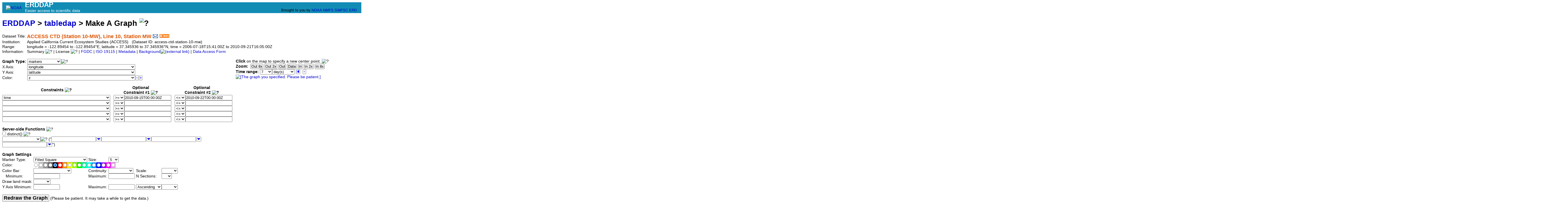

--- FILE ---
content_type: text/html;charset=UTF-8
request_url: http://erddap.cencoos.org/erddap/tabledap/access-ctd-station-10-mw.graph
body_size: 17224
content:
<!DOCTYPE html>
<html lang="en-US">
<head>
<meta charset="UTF-8">
<title>ERDDAP - ACCESS CTD (Station 10-MW), Line 10, Station MW - Make A Graph</title>
<link rel="shortcut icon" href="http://erddap.cencoos.org/erddap/images/favicon.ico">
<link href="http://erddap.cencoos.org/erddap/images/erddap2.css" rel="stylesheet" type="text/css">
<meta name="viewport" content="width=device-width, initial-scale=1">
<link rel="alternate" type="application/rss+xml" 
  href="https://erddap.cencoos.org/erddap/rss/access-ctd-station-10-mw.rss" 
  title="ERDDAP: ACCESS CTD (Station 10-MW), Line 10, Station MW">

</head>
<body> <table class="compact nowrap" style="width:100%; background-color:#128CB5;">
  <tr>
    <td style="text-align:center; width:80px;"><a rel="bookmark"
      href="https://www.noaa.gov/"><img
      title="National Oceanic and Atmospheric Administration"
      src="http://erddap.cencoos.org/erddap/images/noaab.png" alt="NOAA"
      style="vertical-align:middle;"></a></td>
    <td style="text-align:left; font-size:x-large; color:#FFFFFF; ">
      <strong>ERDDAP</strong>
      <br><small><small><small>Easier access to scientific data</small></small></small>
      </td>
    <td style="text-align:right; font-size:small;">
      
      <br>Brought to you by
      <a title="National Oceanic and Atmospheric Administration" rel="bookmark"
      href="https://www.noaa.gov">NOAA</a>
      <a title="National Marine Fisheries Service" rel="bookmark"
      href="https://www.fisheries.noaa.gov">NMFS</a>
      <a title="Southwest Fisheries Science Center" rel="bookmark"
      href="https://www.fisheries.noaa.gov/about/southwest-fisheries-science-center">SWFSC</a>
      <a title="Environmental Research Division" rel="bookmark"
      href="https://www.fisheries.noaa.gov/about/environmental-research-division-southwest-fisheries-science-center">ERD</a>
      &nbsp; &nbsp;
      </td>
  </tr>
</table>

<!-- Big HTML tooltips are generated with wz_tooltip from 
    http://wztip.info/index.php/Main_Page (LGPL license) -->
<script src="http://erddap.cencoos.org/erddap/images/wz_tooltip.js"></script>

<div class="standard_width">

<h1 class="nowrap"><a title="Click here to return to the ERDDAP home page." 
rel="start" href="http://erddap.cencoos.org/erddap/index.html">ERDDAP</a>
 &gt; <a rel="contents" href="http&#x3a;&#x2f;&#x2f;erddap&#x2e;cencoos&#x2e;org&#x2f;erddap&#x2f;tabledap&#x2f;index&#x2e;html&#x3f;page&#x3d;1&#x26;itemsPerPage&#x3d;1000">tabledap</a>
 &gt; Make A Graph
<img src="http&#x3a;&#x2f;&#x2f;erddap&#x2e;cencoos&#x2e;org&#x2f;erddap&#x2f;images&#x2f;QuestionMark&#x2e;png" alt="&#x3f;" onmouseover="Tip('<div class=&quot;standard_max_width&quot;><strong>To make a graph of data from this tabular dataset, repeatedly:</strong><ol> <li>Change the &quot;Graph Type&quot; and the variables for the graph\&#39;s axes. <li>Change the &quot;Constraints&quot; to specify a subset of the data. <li>Change the &quot;Graph Settings&quot; as desired. <li>Press &quot;Redraw the Graph&quot;. </ol> This Make A Graph web page just simplifies the creation of tabledap URLs with graphics commands. <br><strong>If you want, you can create these URLs by hand or have a computer program do it.</strong> <br>Then you don\&#39;t have to use this form to get data. See the &quot;Bypass this form&quot; link below.</div>')" onmouseout="UnTip()"  >

</h1>
<table class="compact nowrap">
  <tr>
    <td>Dataset Title:&nbsp;</td>
    <td style="vertical-align:middle"><span class="standoutColor" style="font-size:130%; line-height:130%;"><strong>ACCESS CTD (Station 10-MW), Line 10, Station MW</strong>
      <a rel="alternate" 
  href="https://erddap.cencoos.org/erddap/subscriptions/add.html?datasetID=access-ctd-station-10-mw&amp;showErrors=false&amp;email=" 
  title=""><img alt="Subscribe"
    title="Get&#x20;an&#x20;email&#x20;immediately&#x20;whenever&#x20;this&#x20;dataset&#x20;changes&#x2e;&#x2e;&#x2e;" 
    src="http://erddap.cencoos.org/erddap/images/envelope.gif" ></a>
      <a rel="alternate" type="application/rss+xml"   href="https://erddap.cencoos.org/erddap/rss/access-ctd-station-10-mw.rss" 
  title=""><img alt="RSS"
    title="Subscribe to the RSS feed for this dataset..." 
    src="http://erddap.cencoos.org/erddap/images/rss.gif" ></a>
      </span>
    </td>
  </tr>
  <tr>
    <td>Institution:&nbsp;</td>
    <td>Applied California Current Ecosystem Studies (ACCESS)&nbsp;&nbsp;
    (Dataset ID: access-ctd-station-10-mw)</td>
  </tr>
  <tr><td>Range:&nbsp;</td><td>longitude&nbsp;=&nbsp;-122.89454&nbsp;to&nbsp;-122.89454&deg;E, latitude&nbsp;=&nbsp;37.345936&nbsp;to&nbsp;37.345936&deg;N, time&nbsp;=&nbsp;2006-07-18T15:41:00Z&nbsp;to&nbsp;2010-09-21T16:05:00Z</td></tr>

  <tr>
    <td>Information:&nbsp;</td>
    <td>Summary <img src="http&#x3a;&#x2f;&#x2f;erddap&#x2e;cencoos&#x2e;org&#x2f;erddap&#x2f;images&#x2f;QuestionMark&#x2e;png" alt="&#x3f;" onmouseover="Tip('<div class=&quot;standard_max_width&quot;>These data describe Chlorophyll a, Conductivity, Omega Aragonite, Oxygen: Dissolved Oxygen Concentration, Oxygen: Saturation, Salinity, Sea Water Density, Sea Water Pressure, Sea Water Turbidity, Temperature: Water Temperature measurements from ACCESS CTD (Station 10-MW), Line 10, Station MW, with measurements made from 2006-07-18T15:41:00Z to 2010-09-21T16:05:00Z. The Applied California Current Ecosystem Studies (ACCESS) program was formed in 2004 as a multidisciplinary collaborative between Point Blue Conservation Science, Cordell Bank National Marine Sanctuary and Greater Farallones National Marine Sanctuary. It supports marine wildlife conservation and healthy marine ecosystems in northern and central California through scientific research that informs resource managers, policy makers and conservation partners. ACCESS also works to coordinate private and governmental marine research at an ecosystem scale to address urgent local management needs.<br><br>cdm_data_type = TimeSeriesProfile<br>VARIABLES:<br>time (seconds since 1970-01-01T00:00:00Z)<br>latitude (degrees_north)<br>longitude (degrees_east)<br>z (Altitude, m)<br>mass_concentration_of_chlorophyll_a_in_sea_water (Chlorophyll a Mass Concentration, microg.L-1)<br>mass_concentration_of_chlorophyll_a_in_sea_water_qc_agg (Chlorophyll a Mass Concentration QARTOD Aggregate Quality Flag)<br>mass_concentration_of_chlorophyll_a_in_sea_water_qc_tests (Chlorophyll a Mass Concentration QARTOD Individual Tests)<br>sea_water_electrical_conductivity (Conductivity, mS.cm-1)<br>sea_water_electrical_conductivity_qc_agg (Conductivity QARTOD Aggregate Quality Flag)<br>sea_water_electrical_conductivity_qc_tests (Conductivity QARTOD Individual Tests)<br>omega_aragonite (1)<br>omega_aragonite_qc_agg (Omega Aragonite QARTOD Aggregate Quality Flag)<br>omega_aragonite_qc_tests (Omega Aragonite QARTOD Individual Tests)<br>mass_concentration_of_oxygen_in_sea_water (Dissolved Oxygen Concentration, mg.L-1)<br>mass_concentration_of_oxygen_in_sea_water_qc_agg (Dissolved Oxygen Concentration QARTOD Aggregate Quality Flag)<br>mass_concentration_of_oxygen_in_sea_water_qc_tests (Dissolved Oxygen Concentration QARTOD Individual Tests)<br>fractional_saturation_of_oxygen_in_sea_water (Oxygen Saturation, &#37;)<br>fractional_saturation_of_oxygen_in_sea_water_qc_agg (Oxygen Saturation QARTOD Aggregate Quality Flag)<br>... (17 more variables)<br></div>')" onmouseout="UnTip()"  >

    | License <img src="http&#x3a;&#x2f;&#x2f;erddap&#x2e;cencoos&#x2e;org&#x2f;erddap&#x2f;images&#x2f;QuestionMark&#x2e;png" alt="&#x3f;" onmouseover="Tip('<div class=&quot;standard_max_width&quot;>The data may be used and redistributed for free but is not intended<br>for legal use, since it may contain inaccuracies. Neither the data<br>Contributor, ERD, NOAA, nor the United States Government, nor any<br>of their employees or contractors, makes any warranty, express or<br>implied, including warranties of merchantability and fitness for a<br>particular purpose, or assumes any legal liability for the accuracy,<br>completeness, or usefulness, of this information.</div>')" onmouseout="UnTip()"  >

     | <a rel="alternate" 
          title="FGDC-STD-001-1998 Metadata" 
          href="http://erddap.cencoos.org/erddap/tabledap/access-ctd-station-10-mw.fgdc">FGDC</a>
     | <a rel="alternate" 
          title="ISO 19115-2/19139 Metadata" 
          href="http://erddap.cencoos.org/erddap/tabledap/access-ctd-station-10-mw.iso19115">ISO 19115</a>
     | <a rel="alternate" 
          title="Click to see a list of this dataset's variables and the complete list of metadata attributes." 
          href="http://erddap.cencoos.org/erddap/info/access-ctd-station-10-mw/index.html">Metadata</a>
     | <a rel="bookmark" 
          title="Click to see background information from the source of this dataset." 
          href="https&#x3a;&#x2f;&#x2f;sensors&#x2e;ioos&#x2e;us&#x2f;&#x23;metadata&#x2f;120104&#x2f;station">Background<img
    src="http://erddap.cencoos.org/erddap/images/external.png" alt=" (external link)"
    title="This link to an external website does not constitute an endorsement."></a>

     | <a rel="alternate" title="Click to see an OPeNDAP Data Access Form for this dataset so that you can request data." 
         href="http://erddap.cencoos.org/erddap/tabledap/access-ctd-station-10-mw.html">Data Access Form</a>


</td>
  </tr>
</table>
<noscript><div style="color:red"><strong>To work correctly, this web page requires that JavaScript be enabled in your browser.</strong> Please:
<br>1) Enable JavaScript in your browser:
<br>&nbsp;&nbsp;&nbsp;&nbsp;&nbsp; &bull; Chrome: "Settings : Advanced : Privacy and security : Site Settings : JavaScript"
<br>&nbsp;&nbsp;&nbsp;&nbsp;&nbsp; &bull; Firefox: (it should be always on!)"
<br>&nbsp;&nbsp;&nbsp;&nbsp;&nbsp; &bull; Opera: "Settings : Websites : JavaScript"
<br>&nbsp;&nbsp;&nbsp;&nbsp;&nbsp; &bull; Safari: "Safari : Preferences : Security : Enable JavaScript"
<br>2) Reload this web page.
<br>&nbsp;</div>
</noscript>

&nbsp;
<table class="compact">
<tr><td class="T">
<form name="f1" method="GET"
  action="javascript:void(0);"  >
<table class="compact nowrap">
<tr>
  <td><strong>Graph Type:&nbsp;</strong>  </td>
  <td>
<select name="draw" size="1" onChange='mySubmit(document.f1.draw.selectedIndex<3);' >
<option>lines
<option>linesAndMarkers
<option selected="selected">markers
<option>sticks
<option>vectors
</select><img src="http&#x3a;&#x2f;&#x2f;erddap&#x2e;cencoos&#x2e;org&#x2f;erddap&#x2f;images&#x2f;QuestionMark&#x2e;png" alt="&#x3f;" onmouseover="Tip('<div class=&quot;standard_max_width&quot;><strong>Graph Type</strong> <br><strong>lines</strong> draws lines on a graph. If X=longitude and Y=latitude, you will get a map. <p><strong>linesAndMarkers</strong>, the optional Color variable can color the markers. If X=longitude and Y=latitude, you will get a map. <p><strong>markers</strong>, the optional Color variable can color the markers. If X=longitude and Y=latitude, you will get a map. <p><strong>sticks</strong> is usually used to plot time on the X axis, and with the sticks being drawn from the x component and y component of currents or wind data. <p><strong>vectors</strong> requires that X=longitude and Y=latitude. The other variables provide the vector\&#39;s x component and y component. So it is often used for currents or wind data. <p><strong>Changing the Graph Type automatically submits this form.</strong> <br>For the remainder of this form: make changes, then press <kbd>Redraw the Graph</kbd> below.</div>')" onmouseout="UnTip()"  >
  </td>
</tr>
<tr>
  <td>X Axis:&nbsp;  </td>
  <td>
<select name="var0" size="1"
   onmouseover="Tip('Select the variable for the graph\&#39;s X Axis.')" onmouseout="UnTip()"    >
<option>time
<option>latitude
<option selected="selected">longitude
<option>z
<option>mass_concentration_of_chlorophyll_a_in_sea_water
<option>mass_concentration_of_chlorophyll_a_in_sea_water_qc_agg
<option>mass_concentration_of_chlorophyll_a_in_sea_water_qc_tests
<option>sea_water_electrical_conductivity
<option>sea_water_electrical_conductivity_qc_agg
<option>sea_water_electrical_conductivity_qc_tests
<option>omega_aragonite
<option>omega_aragonite_qc_agg
<option>omega_aragonite_qc_tests
<option>mass_concentration_of_oxygen_in_sea_water
<option>mass_concentration_of_oxygen_in_sea_water_qc_agg
<option>mass_concentration_of_oxygen_in_sea_water_qc_tests
<option>fractional_saturation_of_oxygen_in_sea_water
<option>fractional_saturation_of_oxygen_in_sea_water_qc_agg
<option>fractional_saturation_of_oxygen_in_sea_water_qc_tests
<option>sea_water_practical_salinity
<option>sea_water_practical_salinity_qc_agg
<option>sea_water_practical_salinity_qc_tests
<option>sea_water_density
<option>sea_water_density_qc_agg
<option>sea_water_density_qc_tests
<option>sea_water_pressure
<option>sea_water_pressure_qc_agg
<option>sea_water_pressure_qc_tests
<option>sea_water_turbidity
<option>sea_water_turbidity_qc_agg
<option>sea_water_turbidity_qc_tests
<option>sea_water_temperature
<option>sea_water_temperature_qc_agg
<option>sea_water_temperature_qc_tests
</select>  </td>
</tr>
<tr>
  <td>Y Axis:&nbsp;  </td>
  <td>
<select name="var1" size="1"
   onmouseover="Tip('Select the variable for the graph\&#39;s Y Axis.')" onmouseout="UnTip()"    >
<option>time
<option selected="selected">latitude
<option>longitude
<option>z
<option>mass_concentration_of_chlorophyll_a_in_sea_water
<option>mass_concentration_of_chlorophyll_a_in_sea_water_qc_agg
<option>mass_concentration_of_chlorophyll_a_in_sea_water_qc_tests
<option>sea_water_electrical_conductivity
<option>sea_water_electrical_conductivity_qc_agg
<option>sea_water_electrical_conductivity_qc_tests
<option>omega_aragonite
<option>omega_aragonite_qc_agg
<option>omega_aragonite_qc_tests
<option>mass_concentration_of_oxygen_in_sea_water
<option>mass_concentration_of_oxygen_in_sea_water_qc_agg
<option>mass_concentration_of_oxygen_in_sea_water_qc_tests
<option>fractional_saturation_of_oxygen_in_sea_water
<option>fractional_saturation_of_oxygen_in_sea_water_qc_agg
<option>fractional_saturation_of_oxygen_in_sea_water_qc_tests
<option>sea_water_practical_salinity
<option>sea_water_practical_salinity_qc_agg
<option>sea_water_practical_salinity_qc_tests
<option>sea_water_density
<option>sea_water_density_qc_agg
<option>sea_water_density_qc_tests
<option>sea_water_pressure
<option>sea_water_pressure_qc_agg
<option>sea_water_pressure_qc_tests
<option>sea_water_turbidity
<option>sea_water_turbidity_qc_agg
<option>sea_water_turbidity_qc_tests
<option>sea_water_temperature
<option>sea_water_temperature_qc_agg
<option>sea_water_temperature_qc_tests
</select>  </td>
</tr>
<tr>
  <td>Color:&nbsp;  </td>
  <td>
<table class="compact">
  <tr><td class="B"><select name="var2" size="1"
   onmouseover="Tip('Select the variable for the marker\&#39;s color (via the Color Bar) (or leave blank).')" onmouseout="UnTip()"    >
<option></option>
<option>time
<option>latitude
<option>longitude
<option selected="selected">z
<option>mass_concentration_of_chlorophyll_a_in_sea_water
<option>mass_concentration_of_chlorophyll_a_in_sea_water_qc_agg
<option>mass_concentration_of_chlorophyll_a_in_sea_water_qc_tests
<option>sea_water_electrical_conductivity
<option>sea_water_electrical_conductivity_qc_agg
<option>sea_water_electrical_conductivity_qc_tests
<option>omega_aragonite
<option>omega_aragonite_qc_agg
<option>omega_aragonite_qc_tests
<option>mass_concentration_of_oxygen_in_sea_water
<option>mass_concentration_of_oxygen_in_sea_water_qc_agg
<option>mass_concentration_of_oxygen_in_sea_water_qc_tests
<option>fractional_saturation_of_oxygen_in_sea_water
<option>fractional_saturation_of_oxygen_in_sea_water_qc_agg
<option>fractional_saturation_of_oxygen_in_sea_water_qc_tests
<option>sea_water_practical_salinity
<option>sea_water_practical_salinity_qc_agg
<option>sea_water_practical_salinity_qc_tests
<option>sea_water_density
<option>sea_water_density_qc_agg
<option>sea_water_density_qc_tests
<option>sea_water_pressure
<option>sea_water_pressure_qc_agg
<option>sea_water_pressure_qc_tests
<option>sea_water_turbidity
<option>sea_water_turbidity_qc_agg
<option>sea_water_turbidity_qc_tests
<option>sea_water_temperature
<option>sea_water_temperature_qc_agg
<option>sea_water_temperature_qc_tests
</select>  </td>
<td class="B"><img class="B" src="http&#x3a;&#x2f;&#x2f;erddap&#x2e;cencoos&#x2e;org&#x2f;erddap&#x2f;images&#x2f;minus&#x2e;gif" 
   onmouseover="Tip('Select the previous item.')" onmouseout="UnTip()"   alt="-1"
  onMouseUp="var sel=f1.var2; sel.selectedIndex=Math.max(0,sel.selectedIndex-1);mySubmit(true); "
></td><td class="B"><img class="B" src="http&#x3a;&#x2f;&#x2f;erddap&#x2e;cencoos&#x2e;org&#x2f;erddap&#x2f;images&#x2f;plus&#x2e;gif" 
   onmouseover="Tip('Select the next item.')" onmouseout="UnTip()"   alt="+1"
  onMouseUp="var sel=f1.var2; sel.selectedIndex=Math.min(sel.length-1, sel.selectedIndex+1);mySubmit(true); "
></td>
  </tr>
</table>
  </td>
</tr>
</table>
&nbsp;
<table class="compact nowrap">
<tr>
  <th>Constraints <img src="http&#x3a;&#x2f;&#x2f;erddap&#x2e;cencoos&#x2e;org&#x2f;erddap&#x2f;images&#x2f;QuestionMark&#x2e;png" alt="&#x3f;" onmouseover="Tip('These optional constraints determine which rows of data from the <br>original table are plotted on the graph. <br>Any or all constraints can be left blank.')" onmouseout="UnTip()"  >
</th>
  <th style="text-align:center;" colspan="2">Optional<br>Constraint #1 <img src="http&#x3a;&#x2f;&#x2f;erddap&#x2e;cencoos&#x2e;org&#x2f;erddap&#x2f;images&#x2f;QuestionMark&#x2e;png" alt="&#x3f;" onmouseover="Tip('<div class=&quot;narrow_max_width&quot;>Constraints <ul><li>These optional constraints let you specify a subset of the data. <li>The constraints determine which rows of data from the original table are included in the results table. <li>The constraints are applied to each row of the original table. <li>If all the constraints evaluate to <kbd>true</kbd> for a given row, that row is included in the results table. <li>Constraints can be applied to any variable, not just the variables you download. </ul></div>')" onmouseout="UnTip()"  >
</th>
  <th style="text-align:center;" colspan="2">Optional<br>Constraint #2 <img src="http&#x3a;&#x2f;&#x2f;erddap&#x2e;cencoos&#x2e;org&#x2f;erddap&#x2f;images&#x2f;QuestionMark&#x2e;png" alt="&#x3f;" onmouseover="Tip('<div class=&quot;narrow_max_width&quot;>Constraints <ul><li>These optional constraints let you specify a subset of the data. <li>The constraints determine which rows of data from the original table are included in the results table. <li>The constraints are applied to each row of the original table. <li>If all the constraints evaluate to <kbd>true</kbd> for a given row, that row is included in the results table. <li>Constraints can be applied to any variable, not just the variables you download. </ul></div>')" onmouseout="UnTip()"  >
</th>
</tr>
<tr>
  <td><select name="cVar0" size="1"
   onmouseover="Tip('Optional: select a variable to be constrained.')" onmouseout="UnTip()"    >
<option></option>
<option selected="selected">time
<option>latitude
<option>longitude
<option>z
<option>mass_concentration_of_chlorophyll_a_in_sea_water
<option>mass_concentration_of_chlorophyll_a_in_sea_water_qc_agg
<option>mass_concentration_of_chlorophyll_a_in_sea_water_qc_tests
<option>sea_water_electrical_conductivity
<option>sea_water_electrical_conductivity_qc_agg
<option>sea_water_electrical_conductivity_qc_tests
<option>omega_aragonite
<option>omega_aragonite_qc_agg
<option>omega_aragonite_qc_tests
<option>mass_concentration_of_oxygen_in_sea_water
<option>mass_concentration_of_oxygen_in_sea_water_qc_agg
<option>mass_concentration_of_oxygen_in_sea_water_qc_tests
<option>fractional_saturation_of_oxygen_in_sea_water
<option>fractional_saturation_of_oxygen_in_sea_water_qc_agg
<option>fractional_saturation_of_oxygen_in_sea_water_qc_tests
<option>sea_water_practical_salinity
<option>sea_water_practical_salinity_qc_agg
<option>sea_water_practical_salinity_qc_tests
<option>sea_water_density
<option>sea_water_density_qc_agg
<option>sea_water_density_qc_tests
<option>sea_water_pressure
<option>sea_water_pressure_qc_agg
<option>sea_water_pressure_qc_tests
<option>sea_water_turbidity
<option>sea_water_turbidity_qc_agg
<option>sea_water_turbidity_qc_tests
<option>sea_water_temperature
<option>sea_water_temperature_qc_agg
<option>sea_water_temperature_qc_tests
<option>station
</select></td>
  <td class="R">&nbsp;&nbsp;&nbsp;<select name="cOp0a" size="1"
   onmouseover="Tip('Select an operator for this constraint.')" onmouseout="UnTip()"    >
<option value="!=">!=
<option value="=~">=~
<option value="&#37;3C=">&lt;=
<option value="&#37;3E=" selected="selected">&gt;=
<option value="=">=
<option value="&#37;3C">&lt;
<option value="&#37;3E">&gt;
</select></td>
  <td><input type="text" name="cVal0a" value="2010&#x2d;09&#x2d;15T00&#x3a;00&#x3a;00Z"
  onkeypress=' var key = window.event? event.keyCode : event.which? event.which : 0;  return key != 13;' 
   onmouseover="Tip('Optional: Enter a value to make a constraint for this variable. <p>String constraint values MUST be in double quotes, e.g., &quot;A String Value&quot; <br>and internal special characters must be backslash encoded: <br>encode \\ as \\\\, &quot; as \\&quot;, newline as \\n, and tab as \\t.<br>&nbsp;<br>time ranges from 2006-07-18T15:41:00Z to 2010-09-21T16:05:00Z.')" onmouseout="UnTip()"  
  size="19" maxlength="255"  ></td>
  <td class="R">&nbsp;&nbsp;&nbsp;<select name="cOp0b" size="1"
   onmouseover="Tip('Select an operator for this constraint.')" onmouseout="UnTip()"    >
<option value="!=">!=
<option value="=~">=~
<option value="&#37;3C=" selected="selected">&lt;=
<option value="&#37;3E=">&gt;=
<option value="=">=
<option value="&#37;3C">&lt;
<option value="&#37;3E">&gt;
</select></td>
  <td><input type="text" name="cVal0b" value="2010&#x2d;09&#x2d;22T00&#x3a;00&#x3a;00Z"
  onkeypress=' var key = window.event? event.keyCode : event.which? event.which : 0;  return key != 13;' 
   onmouseover="Tip('Optional: Enter a value to make a constraint for this variable. <p>String constraint values MUST be in double quotes, e.g., &quot;A String Value&quot; <br>and internal special characters must be backslash encoded: <br>encode \\ as \\\\, &quot; as \\&quot;, newline as \\n, and tab as \\t.<br>&nbsp;<br>time ranges from 2006-07-18T15:41:00Z to 2010-09-21T16:05:00Z.')" onmouseout="UnTip()"  
  size="19" maxlength="255"  ></td>
</tr>
<tr>
  <td><select name="cVar1" size="1"
   onmouseover="Tip('Optional: select a variable to be constrained.')" onmouseout="UnTip()"    >
<option selected="selected"></option>
<option>time
<option>latitude
<option>longitude
<option>z
<option>mass_concentration_of_chlorophyll_a_in_sea_water
<option>mass_concentration_of_chlorophyll_a_in_sea_water_qc_agg
<option>mass_concentration_of_chlorophyll_a_in_sea_water_qc_tests
<option>sea_water_electrical_conductivity
<option>sea_water_electrical_conductivity_qc_agg
<option>sea_water_electrical_conductivity_qc_tests
<option>omega_aragonite
<option>omega_aragonite_qc_agg
<option>omega_aragonite_qc_tests
<option>mass_concentration_of_oxygen_in_sea_water
<option>mass_concentration_of_oxygen_in_sea_water_qc_agg
<option>mass_concentration_of_oxygen_in_sea_water_qc_tests
<option>fractional_saturation_of_oxygen_in_sea_water
<option>fractional_saturation_of_oxygen_in_sea_water_qc_agg
<option>fractional_saturation_of_oxygen_in_sea_water_qc_tests
<option>sea_water_practical_salinity
<option>sea_water_practical_salinity_qc_agg
<option>sea_water_practical_salinity_qc_tests
<option>sea_water_density
<option>sea_water_density_qc_agg
<option>sea_water_density_qc_tests
<option>sea_water_pressure
<option>sea_water_pressure_qc_agg
<option>sea_water_pressure_qc_tests
<option>sea_water_turbidity
<option>sea_water_turbidity_qc_agg
<option>sea_water_turbidity_qc_tests
<option>sea_water_temperature
<option>sea_water_temperature_qc_agg
<option>sea_water_temperature_qc_tests
<option>station
</select></td>
  <td class="R">&nbsp;&nbsp;&nbsp;<select name="cOp1a" size="1"
   onmouseover="Tip('Select an operator for this constraint.')" onmouseout="UnTip()"    >
<option value="!=">!=
<option value="=~">=~
<option value="&#37;3C=">&lt;=
<option value="&#37;3E=" selected="selected">&gt;=
<option value="=">=
<option value="&#37;3C">&lt;
<option value="&#37;3E">&gt;
</select></td>
  <td><input type="text" name="cVal1a" value=""
  onkeypress=' var key = window.event? event.keyCode : event.which? event.which : 0;  return key != 13;' 
   onmouseover="Tip('Optional: Enter a value to make a constraint for this variable. <p>String constraint values MUST be in double quotes, e.g., &quot;A String Value&quot; <br>and internal special characters must be backslash encoded: <br>encode \\ as \\\\, &quot; as \\&quot;, newline as \\n, and tab as \\t.')" onmouseout="UnTip()"  
  size="19" maxlength="255"  ></td>
  <td class="R">&nbsp;&nbsp;&nbsp;<select name="cOp1b" size="1"
   onmouseover="Tip('Select an operator for this constraint.')" onmouseout="UnTip()"    >
<option value="!=">!=
<option value="=~">=~
<option value="&#37;3C=" selected="selected">&lt;=
<option value="&#37;3E=">&gt;=
<option value="=">=
<option value="&#37;3C">&lt;
<option value="&#37;3E">&gt;
</select></td>
  <td><input type="text" name="cVal1b" value=""
  onkeypress=' var key = window.event? event.keyCode : event.which? event.which : 0;  return key != 13;' 
   onmouseover="Tip('Optional: Enter a value to make a constraint for this variable. <p>String constraint values MUST be in double quotes, e.g., &quot;A String Value&quot; <br>and internal special characters must be backslash encoded: <br>encode \\ as \\\\, &quot; as \\&quot;, newline as \\n, and tab as \\t.')" onmouseout="UnTip()"  
  size="19" maxlength="255"  ></td>
</tr>
<tr>
  <td><select name="cVar2" size="1"
   onmouseover="Tip('Optional: select a variable to be constrained.')" onmouseout="UnTip()"    >
<option selected="selected"></option>
<option>time
<option>latitude
<option>longitude
<option>z
<option>mass_concentration_of_chlorophyll_a_in_sea_water
<option>mass_concentration_of_chlorophyll_a_in_sea_water_qc_agg
<option>mass_concentration_of_chlorophyll_a_in_sea_water_qc_tests
<option>sea_water_electrical_conductivity
<option>sea_water_electrical_conductivity_qc_agg
<option>sea_water_electrical_conductivity_qc_tests
<option>omega_aragonite
<option>omega_aragonite_qc_agg
<option>omega_aragonite_qc_tests
<option>mass_concentration_of_oxygen_in_sea_water
<option>mass_concentration_of_oxygen_in_sea_water_qc_agg
<option>mass_concentration_of_oxygen_in_sea_water_qc_tests
<option>fractional_saturation_of_oxygen_in_sea_water
<option>fractional_saturation_of_oxygen_in_sea_water_qc_agg
<option>fractional_saturation_of_oxygen_in_sea_water_qc_tests
<option>sea_water_practical_salinity
<option>sea_water_practical_salinity_qc_agg
<option>sea_water_practical_salinity_qc_tests
<option>sea_water_density
<option>sea_water_density_qc_agg
<option>sea_water_density_qc_tests
<option>sea_water_pressure
<option>sea_water_pressure_qc_agg
<option>sea_water_pressure_qc_tests
<option>sea_water_turbidity
<option>sea_water_turbidity_qc_agg
<option>sea_water_turbidity_qc_tests
<option>sea_water_temperature
<option>sea_water_temperature_qc_agg
<option>sea_water_temperature_qc_tests
<option>station
</select></td>
  <td class="R">&nbsp;&nbsp;&nbsp;<select name="cOp2a" size="1"
   onmouseover="Tip('Select an operator for this constraint.')" onmouseout="UnTip()"    >
<option value="!=">!=
<option value="=~">=~
<option value="&#37;3C=">&lt;=
<option value="&#37;3E=" selected="selected">&gt;=
<option value="=">=
<option value="&#37;3C">&lt;
<option value="&#37;3E">&gt;
</select></td>
  <td><input type="text" name="cVal2a" value=""
  onkeypress=' var key = window.event? event.keyCode : event.which? event.which : 0;  return key != 13;' 
   onmouseover="Tip('Optional: Enter a value to make a constraint for this variable. <p>String constraint values MUST be in double quotes, e.g., &quot;A String Value&quot; <br>and internal special characters must be backslash encoded: <br>encode \\ as \\\\, &quot; as \\&quot;, newline as \\n, and tab as \\t.')" onmouseout="UnTip()"  
  size="19" maxlength="255"  ></td>
  <td class="R">&nbsp;&nbsp;&nbsp;<select name="cOp2b" size="1"
   onmouseover="Tip('Select an operator for this constraint.')" onmouseout="UnTip()"    >
<option value="!=">!=
<option value="=~">=~
<option value="&#37;3C=" selected="selected">&lt;=
<option value="&#37;3E=">&gt;=
<option value="=">=
<option value="&#37;3C">&lt;
<option value="&#37;3E">&gt;
</select></td>
  <td><input type="text" name="cVal2b" value=""
  onkeypress=' var key = window.event? event.keyCode : event.which? event.which : 0;  return key != 13;' 
   onmouseover="Tip('Optional: Enter a value to make a constraint for this variable. <p>String constraint values MUST be in double quotes, e.g., &quot;A String Value&quot; <br>and internal special characters must be backslash encoded: <br>encode \\ as \\\\, &quot; as \\&quot;, newline as \\n, and tab as \\t.')" onmouseout="UnTip()"  
  size="19" maxlength="255"  ></td>
</tr>
<tr>
  <td><select name="cVar3" size="1"
   onmouseover="Tip('Optional: select a variable to be constrained.')" onmouseout="UnTip()"    >
<option selected="selected"></option>
<option>time
<option>latitude
<option>longitude
<option>z
<option>mass_concentration_of_chlorophyll_a_in_sea_water
<option>mass_concentration_of_chlorophyll_a_in_sea_water_qc_agg
<option>mass_concentration_of_chlorophyll_a_in_sea_water_qc_tests
<option>sea_water_electrical_conductivity
<option>sea_water_electrical_conductivity_qc_agg
<option>sea_water_electrical_conductivity_qc_tests
<option>omega_aragonite
<option>omega_aragonite_qc_agg
<option>omega_aragonite_qc_tests
<option>mass_concentration_of_oxygen_in_sea_water
<option>mass_concentration_of_oxygen_in_sea_water_qc_agg
<option>mass_concentration_of_oxygen_in_sea_water_qc_tests
<option>fractional_saturation_of_oxygen_in_sea_water
<option>fractional_saturation_of_oxygen_in_sea_water_qc_agg
<option>fractional_saturation_of_oxygen_in_sea_water_qc_tests
<option>sea_water_practical_salinity
<option>sea_water_practical_salinity_qc_agg
<option>sea_water_practical_salinity_qc_tests
<option>sea_water_density
<option>sea_water_density_qc_agg
<option>sea_water_density_qc_tests
<option>sea_water_pressure
<option>sea_water_pressure_qc_agg
<option>sea_water_pressure_qc_tests
<option>sea_water_turbidity
<option>sea_water_turbidity_qc_agg
<option>sea_water_turbidity_qc_tests
<option>sea_water_temperature
<option>sea_water_temperature_qc_agg
<option>sea_water_temperature_qc_tests
<option>station
</select></td>
  <td class="R">&nbsp;&nbsp;&nbsp;<select name="cOp3a" size="1"
   onmouseover="Tip('Select an operator for this constraint.')" onmouseout="UnTip()"    >
<option value="!=">!=
<option value="=~">=~
<option value="&#37;3C=">&lt;=
<option value="&#37;3E=" selected="selected">&gt;=
<option value="=">=
<option value="&#37;3C">&lt;
<option value="&#37;3E">&gt;
</select></td>
  <td><input type="text" name="cVal3a" value=""
  onkeypress=' var key = window.event? event.keyCode : event.which? event.which : 0;  return key != 13;' 
   onmouseover="Tip('Optional: Enter a value to make a constraint for this variable. <p>String constraint values MUST be in double quotes, e.g., &quot;A String Value&quot; <br>and internal special characters must be backslash encoded: <br>encode \\ as \\\\, &quot; as \\&quot;, newline as \\n, and tab as \\t.')" onmouseout="UnTip()"  
  size="19" maxlength="255"  ></td>
  <td class="R">&nbsp;&nbsp;&nbsp;<select name="cOp3b" size="1"
   onmouseover="Tip('Select an operator for this constraint.')" onmouseout="UnTip()"    >
<option value="!=">!=
<option value="=~">=~
<option value="&#37;3C=" selected="selected">&lt;=
<option value="&#37;3E=">&gt;=
<option value="=">=
<option value="&#37;3C">&lt;
<option value="&#37;3E">&gt;
</select></td>
  <td><input type="text" name="cVal3b" value=""
  onkeypress=' var key = window.event? event.keyCode : event.which? event.which : 0;  return key != 13;' 
   onmouseover="Tip('Optional: Enter a value to make a constraint for this variable. <p>String constraint values MUST be in double quotes, e.g., &quot;A String Value&quot; <br>and internal special characters must be backslash encoded: <br>encode \\ as \\\\, &quot; as \\&quot;, newline as \\n, and tab as \\t.')" onmouseout="UnTip()"  
  size="19" maxlength="255"  ></td>
</tr>
<tr>
  <td><select name="cVar4" size="1"
   onmouseover="Tip('Optional: select a variable to be constrained.')" onmouseout="UnTip()"    >
<option selected="selected"></option>
<option>time
<option>latitude
<option>longitude
<option>z
<option>mass_concentration_of_chlorophyll_a_in_sea_water
<option>mass_concentration_of_chlorophyll_a_in_sea_water_qc_agg
<option>mass_concentration_of_chlorophyll_a_in_sea_water_qc_tests
<option>sea_water_electrical_conductivity
<option>sea_water_electrical_conductivity_qc_agg
<option>sea_water_electrical_conductivity_qc_tests
<option>omega_aragonite
<option>omega_aragonite_qc_agg
<option>omega_aragonite_qc_tests
<option>mass_concentration_of_oxygen_in_sea_water
<option>mass_concentration_of_oxygen_in_sea_water_qc_agg
<option>mass_concentration_of_oxygen_in_sea_water_qc_tests
<option>fractional_saturation_of_oxygen_in_sea_water
<option>fractional_saturation_of_oxygen_in_sea_water_qc_agg
<option>fractional_saturation_of_oxygen_in_sea_water_qc_tests
<option>sea_water_practical_salinity
<option>sea_water_practical_salinity_qc_agg
<option>sea_water_practical_salinity_qc_tests
<option>sea_water_density
<option>sea_water_density_qc_agg
<option>sea_water_density_qc_tests
<option>sea_water_pressure
<option>sea_water_pressure_qc_agg
<option>sea_water_pressure_qc_tests
<option>sea_water_turbidity
<option>sea_water_turbidity_qc_agg
<option>sea_water_turbidity_qc_tests
<option>sea_water_temperature
<option>sea_water_temperature_qc_agg
<option>sea_water_temperature_qc_tests
<option>station
</select></td>
  <td class="R">&nbsp;&nbsp;&nbsp;<select name="cOp4a" size="1"
   onmouseover="Tip('Select an operator for this constraint.')" onmouseout="UnTip()"    >
<option value="!=">!=
<option value="=~">=~
<option value="&#37;3C=">&lt;=
<option value="&#37;3E=" selected="selected">&gt;=
<option value="=">=
<option value="&#37;3C">&lt;
<option value="&#37;3E">&gt;
</select></td>
  <td><input type="text" name="cVal4a" value=""
  onkeypress=' var key = window.event? event.keyCode : event.which? event.which : 0;  return key != 13;' 
   onmouseover="Tip('Optional: Enter a value to make a constraint for this variable. <p>String constraint values MUST be in double quotes, e.g., &quot;A String Value&quot; <br>and internal special characters must be backslash encoded: <br>encode \\ as \\\\, &quot; as \\&quot;, newline as \\n, and tab as \\t.')" onmouseout="UnTip()"  
  size="19" maxlength="255"  ></td>
  <td class="R">&nbsp;&nbsp;&nbsp;<select name="cOp4b" size="1"
   onmouseover="Tip('Select an operator for this constraint.')" onmouseout="UnTip()"    >
<option value="!=">!=
<option value="=~">=~
<option value="&#37;3C=" selected="selected">&lt;=
<option value="&#37;3E=">&gt;=
<option value="=">=
<option value="&#37;3C">&lt;
<option value="&#37;3E">&gt;
</select></td>
  <td><input type="text" name="cVal4b" value=""
  onkeypress=' var key = window.event? event.keyCode : event.which? event.which : 0;  return key != 13;' 
   onmouseover="Tip('Optional: Enter a value to make a constraint for this variable. <p>String constraint values MUST be in double quotes, e.g., &quot;A String Value&quot; <br>and internal special characters must be backslash encoded: <br>encode \\ as \\\\, &quot; as \\&quot;, newline as \\n, and tab as \\t.')" onmouseout="UnTip()"  
  size="19" maxlength="255"  ></td>
</tr>
</table>

&nbsp;
<table class="compact W">
<tr><td><strong>Server-side Functions</strong> <img src="http&#x3a;&#x2f;&#x2f;erddap&#x2e;cencoos&#x2e;org&#x2f;erddap&#x2f;images&#x2f;QuestionMark&#x2e;png" alt="&#x3f;" onmouseover="Tip('<div class=&quot;narrow_max_width&quot;>TableDAP supports some server-side functions that modify the data results table. They are <strong>optional</strong>. Other than &quot;distinct()&quot;, they are <strong>rarely needed</strong>. <p>Currently, each of the functions takes the results table as input and returns the table with the same columns in the same order, but the order of the rows, the number of rows, or data on the rows, is altered. If you use more than one function, they will be applied in the order that they appear in the request.</div>')" onmouseout="UnTip()"  >
</td></tr>
<tr><td><input type="checkbox" name="distinct" value="true"
   onmouseover="Tip('Check this if you want to use the distinct() function.')" onmouseout="UnTip()"   >&nbsp;distinct()
<input type="hidden" name="previous&#x5f;distinct" value="false" >
<img src="http&#x3a;&#x2f;&#x2f;erddap&#x2e;cencoos&#x2e;org&#x2f;erddap&#x2f;images&#x2f;QuestionMark&#x2e;png" alt="&#x3f;" onmouseover="Tip('<div class=&quot;narrow_max_width&quot;>Checking &quot;distinct()&quot; tells ERDDAP to sort the results table by all of the variables selected above (with the top/first variable selected above being the most important and other selected variables only being used to break ties) and to remove all duplicate rows from the response table. <p>WARNING: if this is used without constraints, ERDDAP may have to read all rows from the datasource, which can be VERY SLOW for some datasets. So you should usually include constraints (e.g., time minimum and maximum).</div>')" onmouseout="UnTip()"  >
</td></tr>

<tr><td><select name="orderBy" size="1"  >
<option selected="selected"></option>
<option>orderBy
<option>orderByDescending
<option>orderByClosest
<option>orderByCount
<option>orderByLimit
<option>orderByMax
<option>orderByMin
<option>orderByMinMax
<option>orderByMean
<option>orderBySum
</select><img src="http&#x3a;&#x2f;&#x2f;erddap&#x2e;cencoos&#x2e;org&#x2f;erddap&#x2f;images&#x2f;QuestionMark&#x2e;png" alt="&#x3f;" onmouseover="Tip('The orderBy... functions sort the rows of the results table and sometimes groups them and sometimes further manipulates them. To use an orderBy... function, select a function at left, then select one or more variables at right, then optionally add addition settings, e.g., for numeric variables, you may specify variableName[/divisor[timeUnits][:offset]] . To not use any orderBy... function, choose the first option at left (&quot;&quot;). The orderBy... functions are:&nbsp;&nbsp;<p><strong>orderBy</strong> sorts the rows of the results table by the specified variables, in ascending order.&nbsp;&nbsp;For example, orderBy(&quot;stationID, time&quot;) sorts the results&nbsp;&nbsp;primarily by stationID and secondarily by time.&nbsp;&nbsp;<p><strong>orderByDescending</strong> sorts the rows of the results table by the&nbsp;&nbsp;specified variables, in descending order. For example, orderBy(&quot;stationID, time&quot;)&nbsp;&nbsp;sorts the results primarily by stationID and secondarily by time.&nbsp;&nbsp;<p><strong>orderByClosest</strong> sorts the rows of the results table by the specified variables.&nbsp;&nbsp;The last variable must be a numerical variable with a divisor. Only the rows closest to the divisor\&#39;s interval will be kept.&nbsp;&nbsp;For example, orderByClosest(&quot;stationID, time/2hours&quot;) will sort by stationID and time, but only return the rows for each stationID where the last orderBy column (time) are closest to 2 hour intervals.&nbsp;&nbsp;<p><strong>orderByCount</strong> sorts the rows of the results table into groups and just returns the count of the number of non-missing-values for each group. For example, orderByCount(&quot;stationID, time/1day&quot;) will sort by stationID and return one row for each stationID for each day, with a count of the number of non-missing-values for&nbsp;&nbsp;each of the other variables.&nbsp;&nbsp;<p><strong>orderByLimit</strong> sorts the rows of the results table into groups and just returns the first nRows (as specified by the last orderByLimit value) within each group. For example, orderByMax(&quot;stationID, time/1day, 10&quot;) will sort by stationID and time, but only return the first 10 rows for each stationID for each day.&nbsp;&nbsp;<p><strong>orderByMax</strong> sorts the rows of the results table into groups and just returns the row within each group with the maximum value of the&nbsp;&nbsp;last orderByMax variable in the request.&nbsp;&nbsp;For example, orderByMax(&quot;stationID, time/1day, temperature&quot;) will group the rows by stationID and each day, but only return the row with the maximum temperature value for each stationID for each day.&nbsp;&nbsp;<p><strong>orderByMin</strong> is like orderByMax, but only keeps the row with the minimum value for the last orderByMin variable.&nbsp;&nbsp;<p><strong>orderByMinMax</strong> is like orderByMin plus orderByMax. Within each sort group, only the row with the minimum value and the row with the maximum value for the last orderByMinMax variable will be kept. For example, orderByMinMax(&quot;stationID, time/1day, temperature&quot;) will return the row with the minimum temperature value and the row with the maximum temperature value for each stationID for each day.&nbsp;&nbsp;<p><strong>orderByMean</strong> sorts the rows of the results table into groups and just returns one row for each group. That row will have the mean of each of the other variables. For example, orderByMax(&quot;stationID, time/1day&quot;) will create a group for each stationID for each day, and will calculate and return the mean of the other variables.&nbsp;&nbsp;<p><strong>orderBySum</strong> sorts the rows of the results table into groups and just returns one row for each group. That row will have the sum of each of the other variables. For example, orderByMax(&quot;stationID, time/1day&quot;) will create a group for each stationID for each day, and will calculate and return the sum of the other variables.')" onmouseout="UnTip()"  >
("<span class="nowrap"><input type="text" name="orderByComboBox0" value=""
  onkeypress=' var key = window.event? event.keyCode : event.which? event.which : 0;  return key != 13;' 
   onmouseover="Tip('This slot is the most important orderBy... slot. <br>Pick a variable from the dropdown list at right and/or modify the text in this text field.')" onmouseout="UnTip()"  
  size="18" maxlength="120"  ><span class="cssTooltip"><img  style="vertical-align:top;" 
   onmouseover="Tip('Hover here to see a list of options. Click on an option to select it.')" onmouseout="UnTip()"  
  src="http&#x3a;&#x2f;&#x2f;erddap&#x2e;cencoos&#x2e;org&#x2f;erddap&#x2f;images&#x2f;arrowD&#x2e;gif"
  alt="Hover&#x20;here&#x20;to&#x20;see&#x20;a&#x20;list&#x20;of&#x20;options&#x2e;&#x20;Click&#x20;on&#x20;an&#x20;option&#x20;to&#x20;select&#x20;it&#x2e;"
><span class="cssTooltipInner" style="padding:0px; max-width:90%; margin-left:-19px;"><select name="orderByComboBox0TooltipSelect" size="10" 
  onChange="document.f1.orderByComboBox0.value=this.options[this.selectedIndex].text; this.selectedIndex=-1;"
 >
<option></option>
<option>time
<option>latitude
<option>longitude
<option>z
<option>mass_concentration_of_chlorophyll_a_in_sea_water
<option>mass_concentration_of_chlorophyll_a_in_sea_water_qc_agg
<option>mass_concentration_of_chlorophyll_a_in_sea_water_qc_tests
<option>sea_water_electrical_conductivity
<option>sea_water_electrical_conductivity_qc_agg
<option>sea_water_electrical_conductivity_qc_tests
<option>omega_aragonite
<option>omega_aragonite_qc_agg
<option>omega_aragonite_qc_tests
<option>mass_concentration_of_oxygen_in_sea_water
<option>mass_concentration_of_oxygen_in_sea_water_qc_agg
<option>mass_concentration_of_oxygen_in_sea_water_qc_tests
<option>fractional_saturation_of_oxygen_in_sea_water
<option>fractional_saturation_of_oxygen_in_sea_water_qc_agg
<option>fractional_saturation_of_oxygen_in_sea_water_qc_tests
<option>sea_water_practical_salinity
<option>sea_water_practical_salinity_qc_agg
<option>sea_water_practical_salinity_qc_tests
<option>sea_water_density
<option>sea_water_density_qc_agg
<option>sea_water_density_qc_tests
<option>sea_water_pressure
<option>sea_water_pressure_qc_agg
<option>sea_water_pressure_qc_tests
<option>sea_water_turbidity
<option>sea_water_turbidity_qc_agg
<option>sea_water_turbidity_qc_tests
<option>sea_water_temperature
<option>sea_water_temperature_qc_agg
<option>sea_water_temperature_qc_tests
<option>station
</select></span></span></span><wbr><span class="nowrap"><input type="text" name="orderByComboBox1" value=""
  onkeypress=' var key = window.event? event.keyCode : event.which? event.which : 0;  return key != 13;' 
   onmouseover="Tip('This slot is the second most important orderBy... slot. <br>Pick a variable from the dropdown list at right and/or modify the text in this text field.')" onmouseout="UnTip()"  
  size="18" maxlength="120"  ><span class="cssTooltip"><img  style="vertical-align:top;" 
   onmouseover="Tip('Hover here to see a list of options. Click on an option to select it.')" onmouseout="UnTip()"  
  src="http&#x3a;&#x2f;&#x2f;erddap&#x2e;cencoos&#x2e;org&#x2f;erddap&#x2f;images&#x2f;arrowD&#x2e;gif"
  alt="Hover&#x20;here&#x20;to&#x20;see&#x20;a&#x20;list&#x20;of&#x20;options&#x2e;&#x20;Click&#x20;on&#x20;an&#x20;option&#x20;to&#x20;select&#x20;it&#x2e;"
><span class="cssTooltipInner" style="padding:0px; max-width:90%; margin-left:-19px;"><select name="orderByComboBox1TooltipSelect" size="10" 
  onChange="document.f1.orderByComboBox1.value=this.options[this.selectedIndex].text; this.selectedIndex=-1;"
 >
<option></option>
<option>time
<option>latitude
<option>longitude
<option>z
<option>mass_concentration_of_chlorophyll_a_in_sea_water
<option>mass_concentration_of_chlorophyll_a_in_sea_water_qc_agg
<option>mass_concentration_of_chlorophyll_a_in_sea_water_qc_tests
<option>sea_water_electrical_conductivity
<option>sea_water_electrical_conductivity_qc_agg
<option>sea_water_electrical_conductivity_qc_tests
<option>omega_aragonite
<option>omega_aragonite_qc_agg
<option>omega_aragonite_qc_tests
<option>mass_concentration_of_oxygen_in_sea_water
<option>mass_concentration_of_oxygen_in_sea_water_qc_agg
<option>mass_concentration_of_oxygen_in_sea_water_qc_tests
<option>fractional_saturation_of_oxygen_in_sea_water
<option>fractional_saturation_of_oxygen_in_sea_water_qc_agg
<option>fractional_saturation_of_oxygen_in_sea_water_qc_tests
<option>sea_water_practical_salinity
<option>sea_water_practical_salinity_qc_agg
<option>sea_water_practical_salinity_qc_tests
<option>sea_water_density
<option>sea_water_density_qc_agg
<option>sea_water_density_qc_tests
<option>sea_water_pressure
<option>sea_water_pressure_qc_agg
<option>sea_water_pressure_qc_tests
<option>sea_water_turbidity
<option>sea_water_turbidity_qc_agg
<option>sea_water_turbidity_qc_tests
<option>sea_water_temperature
<option>sea_water_temperature_qc_agg
<option>sea_water_temperature_qc_tests
<option>station
</select></span></span></span><wbr><span class="nowrap"><input type="text" name="orderByComboBox2" value=""
  onkeypress=' var key = window.event? event.keyCode : event.which? event.which : 0;  return key != 13;' 
   onmouseover="Tip('This slot is the third most important orderBy... slot. <br>Pick a variable from the dropdown list at right and/or modify the text in this text field.')" onmouseout="UnTip()"  
  size="18" maxlength="120"  ><span class="cssTooltip"><img  style="vertical-align:top;" 
   onmouseover="Tip('Hover here to see a list of options. Click on an option to select it.')" onmouseout="UnTip()"  
  src="http&#x3a;&#x2f;&#x2f;erddap&#x2e;cencoos&#x2e;org&#x2f;erddap&#x2f;images&#x2f;arrowD&#x2e;gif"
  alt="Hover&#x20;here&#x20;to&#x20;see&#x20;a&#x20;list&#x20;of&#x20;options&#x2e;&#x20;Click&#x20;on&#x20;an&#x20;option&#x20;to&#x20;select&#x20;it&#x2e;"
><span class="cssTooltipInner" style="padding:0px; max-width:90%; margin-left:-19px;"><select name="orderByComboBox2TooltipSelect" size="10" 
  onChange="document.f1.orderByComboBox2.value=this.options[this.selectedIndex].text; this.selectedIndex=-1;"
 >
<option></option>
<option>time
<option>latitude
<option>longitude
<option>z
<option>mass_concentration_of_chlorophyll_a_in_sea_water
<option>mass_concentration_of_chlorophyll_a_in_sea_water_qc_agg
<option>mass_concentration_of_chlorophyll_a_in_sea_water_qc_tests
<option>sea_water_electrical_conductivity
<option>sea_water_electrical_conductivity_qc_agg
<option>sea_water_electrical_conductivity_qc_tests
<option>omega_aragonite
<option>omega_aragonite_qc_agg
<option>omega_aragonite_qc_tests
<option>mass_concentration_of_oxygen_in_sea_water
<option>mass_concentration_of_oxygen_in_sea_water_qc_agg
<option>mass_concentration_of_oxygen_in_sea_water_qc_tests
<option>fractional_saturation_of_oxygen_in_sea_water
<option>fractional_saturation_of_oxygen_in_sea_water_qc_agg
<option>fractional_saturation_of_oxygen_in_sea_water_qc_tests
<option>sea_water_practical_salinity
<option>sea_water_practical_salinity_qc_agg
<option>sea_water_practical_salinity_qc_tests
<option>sea_water_density
<option>sea_water_density_qc_agg
<option>sea_water_density_qc_tests
<option>sea_water_pressure
<option>sea_water_pressure_qc_agg
<option>sea_water_pressure_qc_tests
<option>sea_water_turbidity
<option>sea_water_turbidity_qc_agg
<option>sea_water_turbidity_qc_tests
<option>sea_water_temperature
<option>sea_water_temperature_qc_agg
<option>sea_water_temperature_qc_tests
<option>station
</select></span></span></span><wbr><span class="nowrap"><input type="text" name="orderByComboBox3" value=""
  onkeypress=' var key = window.event? event.keyCode : event.which? event.which : 0;  return key != 13;' 
   onmouseover="Tip('This slot is the least important orderBy... slot. <br>Pick a variable from the dropdown list at right and/or modify the text in this text field.')" onmouseout="UnTip()"  
  size="18" maxlength="120"  ><span class="cssTooltip"><img  style="vertical-align:top;" 
   onmouseover="Tip('Hover here to see a list of options. Click on an option to select it.')" onmouseout="UnTip()"  
  src="http&#x3a;&#x2f;&#x2f;erddap&#x2e;cencoos&#x2e;org&#x2f;erddap&#x2f;images&#x2f;arrowD&#x2e;gif"
  alt="Hover&#x20;here&#x20;to&#x20;see&#x20;a&#x20;list&#x20;of&#x20;options&#x2e;&#x20;Click&#x20;on&#x20;an&#x20;option&#x20;to&#x20;select&#x20;it&#x2e;"
><span class="cssTooltipInner" style="padding:0px; max-width:90%; margin-left:-19px;"><select name="orderByComboBox3TooltipSelect" size="10" 
  onChange="document.f1.orderByComboBox3.value=this.options[this.selectedIndex].text; this.selectedIndex=-1;"
 >
<option></option>
<option>time
<option>latitude
<option>longitude
<option>z
<option>mass_concentration_of_chlorophyll_a_in_sea_water
<option>mass_concentration_of_chlorophyll_a_in_sea_water_qc_agg
<option>mass_concentration_of_chlorophyll_a_in_sea_water_qc_tests
<option>sea_water_electrical_conductivity
<option>sea_water_electrical_conductivity_qc_agg
<option>sea_water_electrical_conductivity_qc_tests
<option>omega_aragonite
<option>omega_aragonite_qc_agg
<option>omega_aragonite_qc_tests
<option>mass_concentration_of_oxygen_in_sea_water
<option>mass_concentration_of_oxygen_in_sea_water_qc_agg
<option>mass_concentration_of_oxygen_in_sea_water_qc_tests
<option>fractional_saturation_of_oxygen_in_sea_water
<option>fractional_saturation_of_oxygen_in_sea_water_qc_agg
<option>fractional_saturation_of_oxygen_in_sea_water_qc_tests
<option>sea_water_practical_salinity
<option>sea_water_practical_salinity_qc_agg
<option>sea_water_practical_salinity_qc_tests
<option>sea_water_density
<option>sea_water_density_qc_agg
<option>sea_water_density_qc_tests
<option>sea_water_pressure
<option>sea_water_pressure_qc_agg
<option>sea_water_pressure_qc_tests
<option>sea_water_turbidity
<option>sea_water_turbidity_qc_agg
<option>sea_water_turbidity_qc_tests
<option>sea_water_temperature
<option>sea_water_temperature_qc_agg
<option>sea_water_temperature_qc_tests
<option>station
</select></span></span></span><wbr>")</td></tr>
</table>
&nbsp;
<table class="compact nowrap">
  <tr><th class="L" colspan="6">Graph Settings</th></tr>
  <tr>
    <td>Marker Type:&nbsp;</td>
    <td><select name="mType" size="1"  >
<option>None
<option>Plus
<option>X
<option>Dot
<option>Square
<option selected="selected">Filled Square
<option>Circle
<option>Filled Circle
<option>Up Triangle
<option>Filled Up Triangle
<option>Borderless Filled Square
<option>Borderless Filled Circle
<option>Borderless Filled Up Triangle
</select></td>
    <td>&nbsp;Size:&nbsp;</td>
    <td><select name="mSize" size="1"  >
<option>3
<option>4
<option selected="selected">5
<option>6
<option>7
<option>8
<option>9
<option>10
<option>11
<option>12
<option>13
<option>14
<option>15
<option>16
<option>17
<option>18
</select></td>
    <td></td>
    <td></td>
  </tr>
  <tr>
    <td>Color:&nbsp;</td>
    <td colspan="5"><table class="compact">
  <tr>
<td style="padding-top:3px; background-color:#FFFFFF"><input type="radio" name="colr" value="FFFFFF"  ></td>
<td style="padding-top:3px; background-color:#CCCCCC"><input type="radio" name="colr" value="CCCCCC"  ></td>
<td style="padding-top:3px; background-color:#999999"><input type="radio" name="colr" value="999999"  ></td>
<td style="padding-top:3px; background-color:#666666"><input type="radio" name="colr" value="666666"  ></td>
<td style="padding-top:3px; background-color:#000000"><input type="radio" name="colr" value="000000" checked  ></td>
<td style="padding-top:3px; background-color:#FF0000"><input type="radio" name="colr" value="FF0000"  ></td>
<td style="padding-top:3px; background-color:#FF9900"><input type="radio" name="colr" value="FF9900"  ></td>
<td style="padding-top:3px; background-color:#FFFF00"><input type="radio" name="colr" value="FFFF00"  ></td>
<td style="padding-top:3px; background-color:#99FF00"><input type="radio" name="colr" value="99FF00"  ></td>
<td style="padding-top:3px; background-color:#00FF00"><input type="radio" name="colr" value="00FF00"  ></td>
<td style="padding-top:3px; background-color:#00FF99"><input type="radio" name="colr" value="00FF99"  ></td>
<td style="padding-top:3px; background-color:#00FFFF"><input type="radio" name="colr" value="00FFFF"  ></td>
<td style="padding-top:3px; background-color:#0099FF"><input type="radio" name="colr" value="0099FF"  ></td>
<td style="padding-top:3px; background-color:#0000FF"><input type="radio" name="colr" value="0000FF"  ></td>
<td style="padding-top:3px; background-color:#9900FF"><input type="radio" name="colr" value="9900FF"  ></td>
<td style="padding-top:3px; background-color:#FF00FF"><input type="radio" name="colr" value="FF00FF"  ></td>
<td style="padding-top:3px; background-color:#FF99FF"><input type="radio" name="colr" value="FF99FF"  ></td>
  </tr>
</table>
</td>
  </tr>
  <tr>
    <td>Color Bar:&nbsp;</td>    <td><select name="p" size="1"
   onmouseover="Tip('Select a palette for the color bar (or leave blank to get the default).')" onmouseout="UnTip()"    >
<option selected="selected"></option>
<option>BlackBlueWhite
<option>BlackGreenWhite
<option>BlackRedWhite
<option>BlackWhite
<option>BlueWhiteRed
<option>BlueWideWhiteRed
<option>LightRainbow
<option>Ocean
<option>OceanDepth
<option>Rainbow
<option>Rainbow2
<option>Rainfall
<option>ReverseRainbow
<option>RedWhiteBlue
<option>RedWhiteBlue2
<option>RedWideWhiteBlue
<option>Spectrum
<option>Topography
<option>TopographyDepth
<option>WhiteBlueBlack
<option>WhiteGreenBlack
<option>WhiteRedBlack
<option>WhiteBlack
<option>YellowRed
<option>KT_algae
<option>KT_amp
<option>KT_balance
<option>KT_curl
<option>KT_deep
<option>KT_delta
<option>KT_dense
<option>KT_gray
<option>KT_haline
<option>KT_ice
<option>KT_matter
<option>KT_oxy
<option>KT_phase
<option>KT_solar
<option>KT_speed
<option>KT_tempo
<option>KT_thermal
<option>KT_turbid
<option>EK80
</select></td>
    <td>&nbsp;Continuity:&nbsp;</td>    <td><select name="pc" size="1"
   onmouseover="Tip('Specify whether the colors should be continuous or discrete<br>(or leave blank for the default).')" onmouseout="UnTip()"    >
<option selected="selected"></option>
<option>Continuous
<option>Discrete
</select></td>
    <td>&nbsp;Scale:&nbsp;</td>    <td><select name="ps" size="1"
   onmouseover="Tip('Select a scale for the color bar (or leave blank for the default).')" onmouseout="UnTip()"    >
<option selected="selected"></option>
<option>Linear
<option>Log
</select></td>
  </tr>
  <tr>
    <td>&nbsp;&nbsp;&nbsp;Minimum:&nbsp;</td>    <td><input type="text" name="pMin" value=""
  onkeypress=' var key = window.event? event.keyCode : event.which? event.which : 0;  return key != 13;' 
   onmouseover="Tip('Specify the minimum value for the color bar (or leave blank for the default).')" onmouseout="UnTip()"  
  size="10" maxlength="60"  ></td>
    <td>&nbsp;Maximum:&nbsp;</td>    <td><input type="text" name="pMax" value=""
  onkeypress=' var key = window.event? event.keyCode : event.which? event.which : 0;  return key != 13;' 
   onmouseover="Tip('Specify the maximum value for the color bar (or leave blank for the default).')" onmouseout="UnTip()"  
  size="10" maxlength="60"  ></td>
    <td>&nbsp;N Sections:&nbsp;</td>    <td><select name="pSec" size="1"
   onmouseover="Tip('Specify the number of sections for the color bar <br>and the number of labels beneath the color bar (minus 1) <br>(or leave blank for the default).')" onmouseout="UnTip()"    >
<option selected="selected"></option>
<option>2
<option>3
<option>4
<option>5
<option>6
<option>7
<option>8
<option>9
<option>10
<option>11
<option>12
<option>13
<option>14
<option>15
<option>16
<option>17
<option>18
<option>19
<option>20
<option>21
<option>22
<option>23
<option>24
<option>25
<option>26
<option>27
<option>28
<option>29
<option>30
<option>31
<option>32
<option>33
<option>34
<option>35
<option>36
<option>37
<option>38
<option>39
<option>40
</select></td>
  </tr>
  <tr>
    <td>Draw land mask:&nbsp;</td>
    <td><select name="land" size="1"
   onmouseover="Tip('Specify whether the land mask should be drawn \&#39;under\&#39; <br>(show topography) or \&#39;over\&#39; (just show bathymetry) the data,&nbsp;&nbsp;<br>or not drawn (\&#39;off\&#39;). Or leave blank for the default.')" onmouseout="UnTip()"    >
<option selected="selected"></option>
<option>under
<option>over
<option>outline
<option>off
</select></td>
    <td></td>
    <td></td>
    <td></td>
    <td></td>
  </tr>
  <tr>
    <td>Y Axis Minimum:&nbsp;</td>
    <td><input type="text" name="yRangeMin" value=""
  onkeypress=' var key = window.event? event.keyCode : event.which? event.which : 0;  return key != 13;' 
   onmouseover="Tip('<div class=&quot;narrow_max_width&quot;>Specify the minimum value for the graph\&#39;s Y axis (or leave blank for the default).<p>Recommended Use: Most of the time, leave this blank so that all of the data will be visible and the Y axis will have an appropriate range. But if you are comparing multiple graphs, set this to a specific value so the graphs all have the same range. (Make sure the range is big enough to show all of the data!)</div>')" onmouseout="UnTip()"  
  size="10" maxlength="30"  ></td>
    <td>&nbsp;Maximum:&nbsp;</td>
    <td><input type="text" name="yRangeMax" value=""
  onkeypress=' var key = window.event? event.keyCode : event.which? event.which : 0;  return key != 13;' 
   onmouseover="Tip('<div class=&quot;narrow_max_width&quot;>Specify the maximum value for the graph\&#39;s Y axis (or leave blank for the default).<p>Recommended Use: Most of the time, leave this blank so that all of the data will be visible and the Y axis will have an appropriate range. But if you are comparing multiple graphs, set this to a specific value so the graphs all have the same range. (Make sure the range is big enough to show all of the data!)</div>')" onmouseout="UnTip()"  
  size="10" maxlength="30"  ></td>
    <td>&nbsp;<select name="yRangeAscending" size="1"
   onmouseover="Tip('For graphs (not maps), the Y axis values can be ascending <br>(normal order) or descending (i.e., flipped or reversed).')" onmouseout="UnTip()"    >
<option selected="selected">Ascending
<option>Descending
</select></td>
    <td><select name="yScale" size="1"
   onmouseover="Tip('The preferred Y axis scale can be &quot;&quot; (the default, dependent <br>on the y variable\&#39;s colorBarScale attribute), &quot;Linear&quot;, or <br>&quot;Log&quot;. For maps, or if the y axis is a time axis, or if the <br>Y Axis Minimum &lt;= 0, requests for &quot;log&quot; will be ignored.')" onmouseout="UnTip()"    >
<option selected="selected"></option>
<option>Linear
<option>Log
</select></td>
  </tr>
</table>
<script> 
function percentEncode(s) { 
  var s2="";
  for (var i = 0; i < s.length; i++) {
    var ch=s.charAt(i);
    if (ch == "\xA0") s2+="%20";
    else s2+=encodeURIComponent(ch);
  }
  return s2;
}
</script>
<script> 
function makeQuery(varsToo) { 
  try { 
    var d = document; 
    var rv = [];
    var tVar, c1 = "", c2 = "", q2 = ""; 
    if (varsToo) { 
      tVar = d.f1.var0.options[d.f1.var0.selectedIndex].text; 
      if (rv.indexOf(tVar) < 0) rv.push(tVar);
      tVar = d.f1.var1.options[d.f1.var1.selectedIndex].text; 
      if (rv.indexOf(tVar) < 0) rv.push(tVar);
      tVar = d.f1.var2.options[d.f1.var2.selectedIndex].text; 
      if (rv.indexOf(tVar) < 0) rv.push(tVar);
    } 
    tVar = d.f1.cVar0.options[d.f1.cVar0.selectedIndex].text; 
    if (tVar.length > 0) { 
      c1 = d.f1.cVal0a.value; 
      c2 = d.f1.cVal0b.value; 
      if (c1.length > 0) q2 += "\x26" + tVar + 
        d.f1.cOp0a.options[d.f1.cOp0a.selectedIndex].value + percentEncode(c1); 
      if (c2.length > 0) q2 += "\x26" + tVar + 
        d.f1.cOp0b.options[d.f1.cOp0b.selectedIndex].value + percentEncode(c2); 
    } 
    tVar = d.f1.cVar1.options[d.f1.cVar1.selectedIndex].text; 
    if (tVar.length > 0) { 
      c1 = d.f1.cVal1a.value; 
      c2 = d.f1.cVal1b.value; 
      if (c1.length > 0) q2 += "\x26" + tVar + 
        d.f1.cOp1a.options[d.f1.cOp1a.selectedIndex].value + percentEncode(c1); 
      if (c2.length > 0) q2 += "\x26" + tVar + 
        d.f1.cOp1b.options[d.f1.cOp1b.selectedIndex].value + percentEncode(c2); 
    } 
    tVar = d.f1.cVar2.options[d.f1.cVar2.selectedIndex].text; 
    if (tVar.length > 0) { 
      c1 = d.f1.cVal2a.value; 
      c2 = d.f1.cVal2b.value; 
      if (c1.length > 0) q2 += "\x26" + tVar + 
        d.f1.cOp2a.options[d.f1.cOp2a.selectedIndex].value + percentEncode(c1); 
      if (c2.length > 0) q2 += "\x26" + tVar + 
        d.f1.cOp2b.options[d.f1.cOp2b.selectedIndex].value + percentEncode(c2); 
    } 
    tVar = d.f1.cVar3.options[d.f1.cVar3.selectedIndex].text; 
    if (tVar.length > 0) { 
      c1 = d.f1.cVal3a.value; 
      c2 = d.f1.cVal3b.value; 
      if (c1.length > 0) q2 += "\x26" + tVar + 
        d.f1.cOp3a.options[d.f1.cOp3a.selectedIndex].value + percentEncode(c1); 
      if (c2.length > 0) q2 += "\x26" + tVar + 
        d.f1.cOp3b.options[d.f1.cOp3b.selectedIndex].value + percentEncode(c2); 
    } 
    tVar = d.f1.cVar4.options[d.f1.cVar4.selectedIndex].text; 
    if (tVar.length > 0) { 
      c1 = d.f1.cVal4a.value; 
      c2 = d.f1.cVal4b.value; 
      if (c1.length > 0) q2 += "\x26" + tVar + 
        d.f1.cOp4a.options[d.f1.cOp4a.selectedIndex].value + percentEncode(c1); 
      if (c2.length > 0) q2 += "\x26" + tVar + 
        d.f1.cOp4b.options[d.f1.cOp4b.selectedIndex].value + percentEncode(c2); 
    } 

    if (d.f1.distinct.checked) q2 += "\x26distinct()";

    var nActiveOb = 0;
    var ObOS = d.f1.orderBy;
    if (ObOS.selectedIndex > 0) {
      var tq2 = "\x26" + ObOS.value + "(%22";
      for (var ob = 0; ob < 4; ob++) {
        var tOb = eval("d.f1.orderByComboBox" + ob);
        var obVal = tOb.value.trim();
        if (obVal != "") {
          tq2 += (nActiveOb++ == 0? "" : "%2C") + obVal;
          var obVar = obVal.split("/")[0].trim();
          if (obVar.length > 0 && (obVar.charCodeAt(0) < 48 || obVar.charCodeAt(0) > 57) && rv.indexOf(obVar) < 0) rv.push(obVar);
        }
      }
      q2 += tq2 + "%22)";
    }

    q2 += "\x26.draw=" + d.f1.draw.options[d.f1.draw.selectedIndex].text; 
    q2 += "\x26.marker=" + d.f1.mType.selectedIndex + "%7C" + 
      d.f1.mSize.options[d.f1.mSize.selectedIndex].text; 
    q2 += "\x26.color=0x"; 
    for (var rb = 0; rb < 17; rb++) 
      if (d.f1.colr[rb].checked) q2 += d.f1.colr[rb].value; 
    var tpc = d.f1.pc.options[d.f1.pc.selectedIndex].text;
    q2 += "\x26.colorBar=" + d.f1.p.options[d.f1.p.selectedIndex].text + "%7C" + 
      (tpc.length > 0? tpc.charAt(0) : "") + "%7C" + 
      d.f1.ps.options[d.f1.ps.selectedIndex].text + "%7C" + 
      d.f1.pMin.value + "%7C" + d.f1.pMax.value + "%7C" + 
      d.f1.pSec.options[d.f1.pSec.selectedIndex].text; 
    if (d.f1.land.selectedIndex > 0)
      q2 += "\x26.land=" + d.f1.land.options[d.f1.land.selectedIndex].text; 
    var yRMin=d.f1.yRangeMin.value; 
    var yRMax=d.f1.yRangeMax.value; 
    var yRAsc=d.f1.yRangeAscending.selectedIndex; 
    var yScl =d.f1.yScale.options[d.f1.yScale.selectedIndex].text; 
    if (yRMin.length > 0 || yRMax.length > 0 || yRAsc == 1 || yScl.length > 0)
      q2 += "\x26.yRange=" + yRMin + "%7C" + yRMax + "%7C" + (yRAsc==0) + "%7C" + yScl; 
    q2 += "&.bgColor=0xffccccff"; 
    return percentEncode(rv.toString()) + q2; 
  } catch (e) { 
    alert(e); 
    return ""; 
  } 
} 
function mySubmit(varsToo) { 
  var q = makeQuery(varsToo); 
  if (q.length > 0) window.location="http://erddap.cencoos.org/erddap/tabledap/access-ctd-station-10-mw.graph?" + q;
} 
</script> 
&nbsp;
<table class="compact">
<tr><td><button type="button" onMouseUp='mySubmit(true);'
   onmouseover="Tip('Redraw the graph based on the settings above.')" onmouseout="UnTip()"   ><span style="font-size:large;"><strong>Redraw the Graph</strong></span></button>
 (Please be patient. It may take a while to get the data.)
</td></tr>
<tr><td>&nbsp;<br>Optional:<br>Then set the File Type:
<select name="fType" size="1"
   onmouseover="Tip('Select the type of file you want to download.')" onmouseout="UnTip()"   onChange='document.f1.tUrl.value="http://erddap.cencoos.org/erddap/tabledap/access-ctd-station-10-mw" + document.f1.fType.options[document.f1.fType.selectedIndex].text + "?longitude&#x2c;latitude&#x2c;z&#x26;time&#x25;3E&#x3d;2010&#x2d;09&#x2d;15T00&#x25;3A00&#x25;3A00Z&#x26;time&#x25;3C&#x3d;2010&#x2d;09&#x2d;22T00&#x25;3A00&#x25;3A00Z&#x26;&#x2e;draw&#x3d;markers&#x26;&#x2e;marker&#x3d;5&#x25;7C5&#x26;&#x2e;color&#x3d;0x000000&#x26;&#x2e;colorBar&#x3d;&#x25;7C&#x25;7C&#x25;7C&#x25;7C&#x25;7C&#x26;&#x2e;bgColor&#x3d;0xffccccff";' >
<option>.ncCFMA
<option>.mat
<option>.json
<option>.wav
<option>.kml
<option>.ncoJson
<option>.jsonlCSV1
<option>.jsonlCSV
<option>.tsvp
<option>.pdf
<option>.nccsv
<option selected="selected">.htmlTable
<option>.esriCsv
<option>.geoJson
<option>.csvp
<option>.transparentPng
<option>.parquetWMeta
<option>.tsv
<option>.png
<option>.largePdf
<option>.dods
<option>.iso19115
<option>.ncCFHeader
<option>.ncHeader
<option>.jsonlKVP
<option>.croissant
<option>.tsv0
<option>.largePng
<option>.nc
<option>.csv
<option>.dds
<option>.csv0
<option>.smallPdf
<option>.xhtml
<option>.dataTable
<option>.das
<option>.nccsvMetadata
<option>.odvTxt
<option>.ncCF
<option>.fgdc
<option>.itx
<option>.asc
<option>.ncCFMAHeader
<option>.smallPng
<option>.parquet
</select> (<a rel="help" href="http://erddap.cencoos.org/erddap/tabledap/documentation.html#fileType">File Type information</a>)
<br>and
<input type="button" value="Download&#x20;the&#x20;Data&#x20;or&#x20;an&#x20;Image" onMouseUp='window.location="http://erddap.cencoos.org/erddap/tabledap/access-ctd-station-10-mw" + document.f1.fType.options[document.f1.fType.selectedIndex].text + "?longitude&#x2c;latitude&#x2c;z&#x26;time&#x25;3E&#x3d;2010&#x2d;09&#x2d;15T00&#x25;3A00&#x25;3A00Z&#x26;time&#x25;3C&#x3d;2010&#x2d;09&#x2d;22T00&#x25;3A00&#x25;3A00Z&#x26;&#x2e;draw&#x3d;markers&#x26;&#x2e;marker&#x3d;5&#x25;7C5&#x26;&#x2e;color&#x3d;0x000000&#x26;&#x2e;colorBar&#x3d;&#x25;7C&#x25;7C&#x25;7C&#x25;7C&#x25;7C&#x26;&#x2e;bgColor&#x3d;0xffccccff";'
   onmouseover="Tip('Click <kbd>Redraw the Graph</kbd> just before clicking here, so the latest settings are used. <p>Then click here to download the data in the specified File Type.<br>(Please be patient. It may take a while to get the data.)')" onmouseout="UnTip()"   >
</td></tr>
<tr><td>or view the URL:
<input type="text" name="tUrl" value="http&#x3a;&#x2f;&#x2f;erddap&#x2e;cencoos&#x2e;org&#x2f;erddap&#x2f;tabledap&#x2f;access&#x2d;ctd&#x2d;station&#x2d;10&#x2d;mw&#x2e;htmlTable&#x3f;longitude&#x2c;latitude&#x2c;z&#x26;time&#x25;3E&#x3d;2010&#x2d;09&#x2d;15T00&#x25;3A00&#x25;3A00Z&#x26;time&#x25;3C&#x3d;2010&#x2d;09&#x2d;22T00&#x25;3A00&#x25;3A00Z&#x26;&#x2e;draw&#x3d;markers&#x26;&#x2e;marker&#x3d;5&#x25;7C5&#x26;&#x2e;color&#x3d;0x000000&#x26;&#x2e;colorBar&#x3d;&#x25;7C&#x25;7C&#x25;7C&#x25;7C&#x25;7C&#x26;&#x2e;bgColor&#x3d;0xffccccff"
  onkeypress=' var key = window.event? event.keyCode : event.which? event.which : 0;  return key != 13;' 
   onmouseover="Tip('<div class=&quot;standard_max_width&quot;><strong>Bypass This Form</strong> <br>tabledap lets you request a graph or data by sending a specially formed URL to the server. The URL identifies a dataset, the desired file type for the response, the subset of data that you want to view, and other graph specifications. This form simplifies this task: when you click on <kbd>Redraw the Graph</kbd>, the URL is generated and sent to the server. The URL that you see here is the URL that the form generated to create the image at right. <p><strong>If you learn how to form the URLs, you won\&#39;t have to use this form to get data.</strong> <br>You can write a computer program or script that automatically generates URLs, sends them to ERDDAP, and gets the data or images. For more information on forming the URLs, click on the <kbd>Bypass this form</kbd> link to see the tabledap documentation.</div>')" onmouseout="UnTip()"  
  size="60" maxlength="1000"  ><br>(<a rel="help" href="http://erddap.cencoos.org/erddap/tabledap/documentation.html" title="tabledap documentation">Documentation&nbsp;/&nbsp;Bypass&nbsp;this&nbsp;form</a>
<img src="http&#x3a;&#x2f;&#x2f;erddap&#x2e;cencoos&#x2e;org&#x2f;erddap&#x2f;images&#x2f;QuestionMark&#x2e;png" alt="&#x3f;" onmouseover="Tip('<div class=&quot;standard_max_width&quot;><strong>Bypass This Form</strong> <br>tabledap lets you request a graph or data by sending a specially formed URL to the server. The URL identifies a dataset, the desired file type for the response, the subset of data that you want to view, and other graph specifications. This form simplifies this task: when you click on <kbd>Redraw the Graph</kbd>, the URL is generated and sent to the server. The URL that you see here is the URL that the form generated to create the image at right. <p><strong>If you learn how to form the URLs, you won\&#39;t have to use this form to get data.</strong> <br>You can write a computer program or script that automatically generates URLs, sends them to ERDDAP, and gets the data or images. For more information on forming the URLs, click on the <kbd>Bypass this form</kbd> link to see the tabledap documentation.</div>')" onmouseout="UnTip()"  >
)
</td></tr>
</table>

</form>
</td>
<td>&nbsp;&nbsp;&nbsp;</td>
<td class="L T">
<strong>Click</strong> on the map to specify a new center point.
<img src="http&#x3a;&#x2f;&#x2f;erddap&#x2e;cencoos&#x2e;org&#x2f;erddap&#x2f;images&#x2f;QuestionMark&#x2e;png" alt="&#x3f;" onmouseover="Tip('Click on the map to specify a new center point. <br>Or, click just outside the map to see a map of the adjacent area. <p>You can zoom way in very quickly by alternately: <br> * Clicking on a new center point. <br> * Pressing <kbd>In 8x</kbd>. <p>If a click doesn\&#39;t change the center point, or a zoom button has&nbsp;&nbsp;<br>no effect, reload this web page and try again.')" onmouseout="UnTip()"  >
<br><strong>Zoom:&nbsp;</strong>
<input type="button" value="Out&#x20;8x" class="skinny" onMouseUp='window.location="http://erddap.cencoos.org/erddap/tabledap/access-ctd-station-10-mw.graph?longitude&#x2c;latitude&#x2c;z&#x26;time&#x25;3E&#x3d;2010&#x2d;09&#x2d;15T00&#x25;3A00&#x25;3A00Z&#x26;time&#x25;3C&#x3d;2010&#x2d;09&#x2d;22T00&#x25;3A00&#x25;3A00Z&#x26;&#x2e;draw&#x3d;markers&#x26;&#x2e;marker&#x3d;5&#x25;7C5&#x26;&#x2e;color&#x3d;0x000000&#x26;&#x2e;colorBar&#x3d;&#x25;7C&#x25;7C&#x25;7C&#x25;7C&#x25;7C&#x26;&#x2e;bgColor&#x3d;0xffccccff&amp;.zoom=out8";'
   onmouseover="Tip('Zoom out 8x and redraw the map.')" onmouseout="UnTip()"   >
<input type="button" value="Out&#x20;2x" class="skinny" onMouseUp='window.location="http://erddap.cencoos.org/erddap/tabledap/access-ctd-station-10-mw.graph?longitude&#x2c;latitude&#x2c;z&#x26;time&#x25;3E&#x3d;2010&#x2d;09&#x2d;15T00&#x25;3A00&#x25;3A00Z&#x26;time&#x25;3C&#x3d;2010&#x2d;09&#x2d;22T00&#x25;3A00&#x25;3A00Z&#x26;&#x2e;draw&#x3d;markers&#x26;&#x2e;marker&#x3d;5&#x25;7C5&#x26;&#x2e;color&#x3d;0x000000&#x26;&#x2e;colorBar&#x3d;&#x25;7C&#x25;7C&#x25;7C&#x25;7C&#x25;7C&#x26;&#x2e;bgColor&#x3d;0xffccccff&amp;.zoom=out2";'
   onmouseover="Tip('Zoom out 2x and redraw the map.')" onmouseout="UnTip()"   >
<input type="button" value="Out" class="skinny" onMouseUp='window.location="http://erddap.cencoos.org/erddap/tabledap/access-ctd-station-10-mw.graph?longitude&#x2c;latitude&#x2c;z&#x26;time&#x25;3E&#x3d;2010&#x2d;09&#x2d;15T00&#x25;3A00&#x25;3A00Z&#x26;time&#x25;3C&#x3d;2010&#x2d;09&#x2d;22T00&#x25;3A00&#x25;3A00Z&#x26;&#x2e;draw&#x3d;markers&#x26;&#x2e;marker&#x3d;5&#x25;7C5&#x26;&#x2e;color&#x3d;0x000000&#x26;&#x2e;colorBar&#x3d;&#x25;7C&#x25;7C&#x25;7C&#x25;7C&#x25;7C&#x26;&#x2e;bgColor&#x3d;0xffccccff&amp;.zoom=out";'
   onmouseover="Tip('Zoom out a little and redraw the map.')" onmouseout="UnTip()"   >
<input type="button" value="Data" class="skinny" onMouseUp='window.location="http://erddap.cencoos.org/erddap/tabledap/access-ctd-station-10-mw.graph?longitude&#x2c;latitude&#x2c;z&#x26;time&#x25;3E&#x3d;2010&#x2d;09&#x2d;15T00&#x25;3A00&#x25;3A00Z&#x26;time&#x25;3C&#x3d;2010&#x2d;09&#x2d;22T00&#x25;3A00&#x25;3A00Z&#x26;&#x2e;draw&#x3d;markers&#x26;&#x2e;marker&#x3d;5&#x25;7C5&#x26;&#x2e;color&#x3d;0x000000&#x26;&#x2e;colorBar&#x3d;&#x25;7C&#x25;7C&#x25;7C&#x25;7C&#x25;7C&#x26;&#x2e;bgColor&#x3d;0xffccccff";'
   onmouseover="Tip('Zoom out to the full extent of the data and redraw the map.')" onmouseout="UnTip()"   >
<input type="button" value="In" class="skinny" onMouseUp='window.location="http://erddap.cencoos.org/erddap/tabledap/access-ctd-station-10-mw.graph?longitude&#x2c;latitude&#x2c;z&#x26;time&#x25;3E&#x3d;2010&#x2d;09&#x2d;15T00&#x25;3A00&#x25;3A00Z&#x26;time&#x25;3C&#x3d;2010&#x2d;09&#x2d;22T00&#x25;3A00&#x25;3A00Z&#x26;&#x2e;draw&#x3d;markers&#x26;&#x2e;marker&#x3d;5&#x25;7C5&#x26;&#x2e;color&#x3d;0x000000&#x26;&#x2e;colorBar&#x3d;&#x25;7C&#x25;7C&#x25;7C&#x25;7C&#x25;7C&#x26;&#x2e;bgColor&#x3d;0xffccccff&amp;.zoom=in";'
   onmouseover="Tip('Zoom in a little and redraw the map.')" onmouseout="UnTip()"   >
<input type="button" value="In&#x20;2x" class="skinny" onMouseUp='window.location="http://erddap.cencoos.org/erddap/tabledap/access-ctd-station-10-mw.graph?longitude&#x2c;latitude&#x2c;z&#x26;time&#x25;3E&#x3d;2010&#x2d;09&#x2d;15T00&#x25;3A00&#x25;3A00Z&#x26;time&#x25;3C&#x3d;2010&#x2d;09&#x2d;22T00&#x25;3A00&#x25;3A00Z&#x26;&#x2e;draw&#x3d;markers&#x26;&#x2e;marker&#x3d;5&#x25;7C5&#x26;&#x2e;color&#x3d;0x000000&#x26;&#x2e;colorBar&#x3d;&#x25;7C&#x25;7C&#x25;7C&#x25;7C&#x25;7C&#x26;&#x2e;bgColor&#x3d;0xffccccff&amp;.zoom=in2";'
   onmouseover="Tip('Zoom in 2x and redraw the map.')" onmouseout="UnTip()"   >
<input type="button" value="In&#x20;8x" class="skinny" onMouseUp='window.location="http://erddap.cencoos.org/erddap/tabledap/access-ctd-station-10-mw.graph?longitude&#x2c;latitude&#x2c;z&#x26;time&#x25;3E&#x3d;2010&#x2d;09&#x2d;15T00&#x25;3A00&#x25;3A00Z&#x26;time&#x25;3C&#x3d;2010&#x2d;09&#x2d;22T00&#x25;3A00&#x25;3A00Z&#x26;&#x2e;draw&#x3d;markers&#x26;&#x2e;marker&#x3d;5&#x25;7C5&#x26;&#x2e;color&#x3d;0x000000&#x26;&#x2e;colorBar&#x3d;&#x25;7C&#x25;7C&#x25;7C&#x25;7C&#x25;7C&#x26;&#x2e;bgColor&#x3d;0xffccccff&amp;.zoom=in8";'
   onmouseover="Tip('Zoom in 8x and redraw the map.')" onmouseout="UnTip()"   >
<br><table class="compact"><tr><td><strong>Time range:</strong>&nbsp;</td>
<td><select name="timeN" size="1"
   onmouseover="Tip('Select the desired time range. <br>Then click on an arrow icon to the right to apply the change.')" onmouseout="UnTip()"   onChange='window.location="http://erddap.cencoos.org/erddap/tabledap/access-ctd-station-10-mw.graph?longitude,latitude,z&amp;.draw=markers&amp;.marker=5&#37;7C5&amp;.color=0x000000&amp;.colorBar=&#37;7C&#37;7C&#37;7C&#37;7C&#37;7C&amp;.bgColor=0xffccccff&amp;time%3E=2010-09-15T00:00:00Z&amp;time%3C2010-09-22T00:00:00Z&amp;.timeRange=" + this.options[this.selectedIndex].text + ",day(s)";' >
<option>1
<option>2
<option>3
<option>4
<option>5
<option>6
<option selected="selected">7
<option>8
<option>9
<option>10
<option>11
<option>12
<option>13
<option>14
<option>15
<option>16
<option>17
<option>18
<option>19
<option>20
<option>21
<option>22
<option>23
<option>24
<option>25
<option>26
<option>27
<option>28
<option>29
<option>30
<option>31
<option>32
<option>33
<option>34
<option>35
<option>36
<option>37
<option>38
<option>39
<option>40
<option>41
<option>42
<option>43
<option>44
<option>45
<option>46
<option>47
<option>48
<option>49
<option>50
<option>51
<option>52
<option>53
<option>54
<option>55
<option>56
<option>57
<option>58
<option>59
<option>60
<option>61
<option>62
<option>63
<option>64
<option>65
<option>66
<option>67
<option>68
<option>69
<option>70
<option>71
<option>72
<option>73
<option>74
<option>75
<option>76
<option>77
<option>78
<option>79
<option>80
<option>81
<option>82
<option>83
<option>84
<option>85
<option>86
<option>87
<option>88
<option>89
<option>90
<option>91
<option>92
<option>93
<option>94
<option>95
<option>96
<option>97
<option>98
<option>99
<option>100
</select><select name="timeUnits" size="1"
   onmouseover="Tip('Select the desired time range. <br>Then click on an arrow icon to the right to apply the change.')" onmouseout="UnTip()"   onChange='window.location="http://erddap.cencoos.org/erddap/tabledap/access-ctd-station-10-mw.graph?longitude,latitude,z&amp;.draw=markers&amp;.marker=5&#37;7C5&amp;.color=0x000000&amp;.colorBar=&#37;7C&#37;7C&#37;7C&#37;7C&#37;7C&amp;.bgColor=0xffccccff&amp;time%3E=2010-09-15T00:00:00Z&amp;time%3C2010-09-22T00:00:00Z&amp;.timeRange=7," + this.options[this.selectedIndex].text;' >
<option>second(s)
<option>minute(s)
<option>hour(s)
<option selected="selected">day(s)
<option>month(s)
<option>year(s)
</select>&nbsp;</td>
<td><img src="http&#x3a;&#x2f;&#x2f;erddap&#x2e;cencoos&#x2e;org&#x2f;erddap&#x2f;images&#x2f;arrowLL&#x2e;gif" alt="&#x7c;&#x3c;" onmouseover="Tip('Go to the dataset\&#39;s first 7 day(s) and redraw the graph.')" onmouseout="UnTip()"  class="B" onMouseUp='window.location="http://erddap.cencoos.org/erddap/tabledap/access-ctd-station-10-mw.graph?longitude,latitude,z&amp;.draw=markers&amp;.marker=5&#37;7C5&amp;.color=0x000000&amp;.colorBar=&#37;7C&#37;7C&#37;7C&#37;7C&#37;7C&amp;.bgColor=0xffccccff&amp;time%3E=2006-07-13T00:00:00Z&amp;time%3C2006-07-20T00:00:00Z&amp;.timeRange=7,day(s)";'>
&nbsp;</td>
<td><img src="http&#x3a;&#x2f;&#x2f;erddap&#x2e;cencoos&#x2e;org&#x2f;erddap&#x2f;images&#x2f;minus&#x2e;gif" alt="&#x2d;" onmouseover="Tip('Shift the time range back 7 day(s) and redraw the graph.')" onmouseout="UnTip()"  class="B" onMouseUp='window.location="http://erddap.cencoos.org/erddap/tabledap/access-ctd-station-10-mw.graph?longitude,latitude,z&amp;.draw=markers&amp;.marker=5&#37;7C5&amp;.color=0x000000&amp;.colorBar=&#37;7C&#37;7C&#37;7C&#37;7C&#37;7C&amp;.bgColor=0xffccccff&amp;time%3E=2010-09-09T00:00:00Z&amp;time%3C2010-09-16T00:00:00Z&amp;.timeRange=7,day(s)";'>
&nbsp;</td>
<td>&nbsp;&nbsp;&nbsp;&nbsp;</td>
<td></td></tr></table>
<a href="http://erddap.cencoos.org/erddap/tabledap/access-ctd-station-10-mw.graph?longitude&#x2c;latitude&#x2c;z&#x26;time&#x25;3E&#x3d;2010&#x2d;09&#x2d;15T00&#x25;3A00&#x25;3A00Z&#x26;time&#x25;3C&#x3d;2010&#x2d;09&#x2d;22T00&#x25;3A00&#x25;3A00Z&#x26;&#x2e;draw&#x3d;markers&#x26;&#x2e;marker&#x3d;5&#x25;7C5&#x26;&#x2e;color&#x3d;0x000000&#x26;&#x2e;colorBar&#x3d;&#x25;7C&#x25;7C&#x25;7C&#x25;7C&#x25;7C&#x26;&#x2e;bgColor&#x3d;0xffccccff&amp;.click="><img ismap width="360" height="440" alt="[The graph you specified. Please be patient.]" src="http://erddap.cencoos.org/erddap/tabledap/access-ctd-station-10-mw.png?longitude&#x2c;latitude&#x2c;z&#x26;time&#x25;3E&#x3d;2010&#x2d;09&#x2d;15T00&#x25;3A00&#x25;3A00Z&#x26;time&#x25;3C&#x3d;2010&#x2d;09&#x2d;22T00&#x25;3A00&#x25;3A00Z&#x26;&#x2e;draw&#x3d;markers&#x26;&#x2e;marker&#x3d;5&#x25;7C5&#x26;&#x2e;color&#x3d;0x000000&#x26;&#x2e;colorBar&#x3d;&#x25;7C&#x25;7C&#x25;7C&#x25;7C&#x25;7C&#x26;&#x2e;bgColor&#x3d;0xffccccff"></a>
</td></tr></table>
<br>&nbsp;
<hr>
<h2><a class="selfLink" id="uses" href="#uses" rel="help">Things You Can Do With Your Graphs</a></h2>
Well, you can do anything you want with your graphs, of course.
But some things you might not have considered are:
<ul>
<li>Web page authors can
  <a rel="help" href="http://erddap.cencoos.org/erddap/images/embed.html"
    >embed a graph of the latest data in a web page</a>
  using HTML &lt;img&gt; tags.
<li>Anyone can use ERDDAPs <a rel="help" href="http://erddap.cencoos.org/erddap/slidesorter.html">Slide Sorter</a>
to build a personal web page that displays graphs
with the latest data (or other images or HTML content), each in its own, draggable slide.
<br>&nbsp;
</ul>

<hr>
<h2><a class="selfLink" id="DAS" href="#DAS" rel="bookmark">The Dataset Attribute Structure (.das) for this Dataset</a></h2>
<pre style="white-space:pre-wrap;">
Attributes {
 s {
  time {
    UInt32 _ChunkSizes 512;
    String _CoordinateAxisType &quot;Time&quot;;
    Float64 actual_range 1.15323726e+9, 1.2850851e+9;
    String axis &quot;T&quot;;
    String calendar &quot;gregorian&quot;;
    String cf_role &quot;profile_id&quot;;
    String ioos_category &quot;Time&quot;;
    String long_name &quot;Time&quot;;
    String standard_name &quot;time&quot;;
    String time_origin &quot;01-JAN-1970 00:00:00&quot;;
    String units &quot;seconds since 1970-01-01T00:00:00Z&quot;;
  }
  latitude {
    String _CoordinateAxisType &quot;Lat&quot;;
    Float64 _FillValue NaN;
    Float64 actual_range 37.345935, 37.345935;
    String axis &quot;Y&quot;;
    String ioos_category &quot;Location&quot;;
    String long_name &quot;Latitude&quot;;
    String standard_name &quot;latitude&quot;;
    String units &quot;degrees_north&quot;;
  }
  longitude {
    String _CoordinateAxisType &quot;Lon&quot;;
    Float64 _FillValue NaN;
    Float64 actual_range -122.894539, -122.894539;
    String axis &quot;X&quot;;
    String ioos_category &quot;Location&quot;;
    String long_name &quot;Longitude&quot;;
    String standard_name &quot;longitude&quot;;
    String units &quot;degrees_east&quot;;
  }
  z {
    UInt32 _ChunkSizes 393;
    String _CoordinateAxisType &quot;Height&quot;;
    String _CoordinateZisPositive &quot;up&quot;;
    Float64 _FillValue NaN;
    Float64 actual_range -203.0, -2.0;
    String axis &quot;Z&quot;;
    String ioos_category &quot;Location&quot;;
    String long_name &quot;Altitude&quot;;
    String positive &quot;up&quot;;
    String standard_name &quot;altitude&quot;;
    String units &quot;m&quot;;
  }
  mass_concentration_of_chlorophyll_a_in_sea_water {
    UInt32 _ChunkSizes 512;
    Float64 _FillValue -9999.0;
    Float64 actual_range 0.166, 13.3792;
    String ancillary_variables &quot;mass_concentration_of_chlorophyll_a_in_sea_water_qc_agg mass_concentration_of_chlorophyll_a_in_sea_water_qc_tests&quot;;
    String id &quot;1074192&quot;;
    String ioos_category &quot;Other&quot;;
    String long_name &quot;Chlorophyll a Mass Concentration&quot;;
    Float64 missing_value -9999.0;
    String platform &quot;station&quot;;
    String short_name &quot;mass_concentration_of_chlorophyll_a_in_sea_water&quot;;
    String standard_name &quot;mass_concentration_of_chlorophyll_a_in_sea_water&quot;;
    String standard_name_url &quot;http://mmisw.org/ont/cf/parameter/mass_concentration_of_chlorophyll_a_in_sea_water&quot;;
    String units &quot;microg.L-1&quot;;
  }
  mass_concentration_of_chlorophyll_a_in_sea_water_qc_agg {
    UInt32 _ChunkSizes 4096;
    Int32 _FillValue -127;
    Int32 actual_range 2, 2;
    String flag_meanings &quot;PASS NOT_EVALUATED SUSPECT FAIL MISSING&quot;;
    Int32 flag_values 1, 2, 3, 4, 9;
    String ioos_category &quot;Other&quot;;
    String long_name &quot;Chlorophyll a Mass Concentration QARTOD Aggregate Quality Flag&quot;;
    Int32 missing_value -127;
    String short_name &quot;mass_concentration_of_chlorophyll_a_in_sea_water_qc_agg&quot;;
    String standard_name &quot;aggregate_quality_flag&quot;;
  }
  mass_concentration_of_chlorophyll_a_in_sea_water_qc_tests {
    UInt32 _ChunkSizes 512;
    Float64 _FillValue 0;
    String comment &quot;11-character string with results of individual QARTOD tests. 1: Gap Test, 2: Syntax Test, 3: Location Test, 4: Gross Range Test, 5: Climatology Test, 6: Spike Test, 7: Rate of Change Test, 8: Flat-line Test, 9: Multi-variate Test, 10: Attenuated Signal Test, 11: Neighbor Test&quot;;
    String flag_meanings &quot;PASS NOT_EVALUATED SUSPECT FAIL MISSING&quot;;
    Int32 flag_values 1, 2, 3, 4, 9;
    String ioos_category &quot;Other&quot;;
    String long_name &quot;Chlorophyll a Mass Concentration QARTOD Individual Tests&quot;;
    String short_name &quot;mass_concentration_of_chlorophyll_a_in_sea_water_qc_tests&quot;;
    String standard_name &quot;quality_flag&quot;;
  }
  sea_water_electrical_conductivity {
    UInt32 _ChunkSizes 512;
    Float64 _FillValue -9999.0;
    Float64 actual_range 35.53623, 40.75612;
    String ancillary_variables &quot;sea_water_electrical_conductivity_qc_agg sea_water_electrical_conductivity_qc_tests&quot;;
    String id &quot;1074197&quot;;
    String ioos_category &quot;Other&quot;;
    String long_name &quot;Conductivity&quot;;
    Float64 missing_value -9999.0;
    String platform &quot;station&quot;;
    String short_name &quot;sea_water_electrical_conductivity&quot;;
    String standard_name &quot;sea_water_electrical_conductivity&quot;;
    String standard_name_url &quot;http://mmisw.org/ont/cf/parameter/sea_water_electrical_conductivity&quot;;
    String units &quot;mS.cm-1&quot;;
  }
  sea_water_electrical_conductivity_qc_agg {
    UInt32 _ChunkSizes 4096;
    Int32 _FillValue -127;
    Int32 actual_range 2, 2;
    String flag_meanings &quot;PASS NOT_EVALUATED SUSPECT FAIL MISSING&quot;;
    Int32 flag_values 1, 2, 3, 4, 9;
    String ioos_category &quot;Other&quot;;
    String long_name &quot;Conductivity QARTOD Aggregate Quality Flag&quot;;
    Int32 missing_value -127;
    String short_name &quot;sea_water_electrical_conductivity_qc_agg&quot;;
    String standard_name &quot;aggregate_quality_flag&quot;;
  }
  sea_water_electrical_conductivity_qc_tests {
    UInt32 _ChunkSizes 512;
    Float64 _FillValue 0;
    String comment &quot;11-character string with results of individual QARTOD tests. 1: Gap Test, 2: Syntax Test, 3: Location Test, 4: Gross Range Test, 5: Climatology Test, 6: Spike Test, 7: Rate of Change Test, 8: Flat-line Test, 9: Multi-variate Test, 10: Attenuated Signal Test, 11: Neighbor Test&quot;;
    String flag_meanings &quot;PASS NOT_EVALUATED SUSPECT FAIL MISSING&quot;;
    Int32 flag_values 1, 2, 3, 4, 9;
    String ioos_category &quot;Other&quot;;
    String long_name &quot;Conductivity QARTOD Individual Tests&quot;;
    String short_name &quot;sea_water_electrical_conductivity_qc_tests&quot;;
    String standard_name &quot;quality_flag&quot;;
  }
  omega_aragonite {
    UInt32 _ChunkSizes 512;
    Float64 _FillValue -9999.0;
    Float64 actual_range 0.5792582638, 1.804959398;
    String ancillary_variables &quot;omega_aragonite_qc_agg omega_aragonite_qc_tests&quot;;
    String id &quot;1074206&quot;;
    String ioos_category &quot;Other&quot;;
    String long_name &quot;Omega Aragonite&quot;;
    Float64 missing_value -9999.0;
    String platform &quot;station&quot;;
    String short_name &quot;Omega_aragonite&quot;;
    String standard_name &quot;omega_aragonite&quot;;
    String standard_name_url &quot;http://mmisw.org/ont/ioos/OA/Omega_aragonite&quot;;
    String units &quot;1&quot;;
  }
  omega_aragonite_qc_agg {
    UInt32 _ChunkSizes 4096;
    Int32 _FillValue -127;
    Int32 actual_range 2, 2;
    String flag_meanings &quot;PASS NOT_EVALUATED SUSPECT FAIL MISSING&quot;;
    Int32 flag_values 1, 2, 3, 4, 9;
    String ioos_category &quot;Other&quot;;
    String long_name &quot;Omega Aragonite QARTOD Aggregate Quality Flag&quot;;
    Int32 missing_value -127;
    String short_name &quot;Omega_aragonite_qc_agg&quot;;
    String standard_name &quot;aggregate_quality_flag&quot;;
  }
  omega_aragonite_qc_tests {
    UInt32 _ChunkSizes 512;
    Float64 _FillValue 0;
    String comment &quot;11-character string with results of individual QARTOD tests. 1: Gap Test, 2: Syntax Test, 3: Location Test, 4: Gross Range Test, 5: Climatology Test, 6: Spike Test, 7: Rate of Change Test, 8: Flat-line Test, 9: Multi-variate Test, 10: Attenuated Signal Test, 11: Neighbor Test&quot;;
    String flag_meanings &quot;PASS NOT_EVALUATED SUSPECT FAIL MISSING&quot;;
    Int32 flag_values 1, 2, 3, 4, 9;
    String ioos_category &quot;Other&quot;;
    String long_name &quot;Omega Aragonite QARTOD Individual Tests&quot;;
    String short_name &quot;Omega_aragonite_qc_tests&quot;;
    String standard_name &quot;quality_flag&quot;;
  }
  mass_concentration_of_oxygen_in_sea_water {
    UInt32 _ChunkSizes 512;
    Float64 _FillValue -9999.0;
    Float64 actual_range 2.22717, 8.98674;
    String ancillary_variables &quot;mass_concentration_of_oxygen_in_sea_water_qc_agg mass_concentration_of_oxygen_in_sea_water_qc_tests&quot;;
    String id &quot;1074195&quot;;
    String ioos_category &quot;Other&quot;;
    String long_name &quot;Dissolved Oxygen Concentration&quot;;
    Float64 missing_value -9999.0;
    String platform &quot;station&quot;;
    String short_name &quot;mass_concentration_of_oxygen_in_sea_water&quot;;
    String standard_name &quot;mass_concentration_of_oxygen_in_sea_water&quot;;
    String standard_name_url &quot;http://mmisw.org/ont/cf/parameter/mass_concentration_of_oxygen_in_sea_water&quot;;
    String units &quot;mg.L-1&quot;;
  }
  mass_concentration_of_oxygen_in_sea_water_qc_agg {
    UInt32 _ChunkSizes 4096;
    Int32 _FillValue -127;
    Int32 actual_range 2, 2;
    String flag_meanings &quot;PASS NOT_EVALUATED SUSPECT FAIL MISSING&quot;;
    Int32 flag_values 1, 2, 3, 4, 9;
    String ioos_category &quot;Other&quot;;
    String long_name &quot;Dissolved Oxygen Concentration QARTOD Aggregate Quality Flag&quot;;
    Int32 missing_value -127;
    String short_name &quot;mass_concentration_of_oxygen_in_sea_water_qc_agg&quot;;
    String standard_name &quot;aggregate_quality_flag&quot;;
  }
  mass_concentration_of_oxygen_in_sea_water_qc_tests {
    UInt32 _ChunkSizes 512;
    Float64 _FillValue 0;
    String comment &quot;11-character string with results of individual QARTOD tests. 1: Gap Test, 2: Syntax Test, 3: Location Test, 4: Gross Range Test, 5: Climatology Test, 6: Spike Test, 7: Rate of Change Test, 8: Flat-line Test, 9: Multi-variate Test, 10: Attenuated Signal Test, 11: Neighbor Test&quot;;
    String flag_meanings &quot;PASS NOT_EVALUATED SUSPECT FAIL MISSING&quot;;
    Int32 flag_values 1, 2, 3, 4, 9;
    String ioos_category &quot;Other&quot;;
    String long_name &quot;Dissolved Oxygen Concentration QARTOD Individual Tests&quot;;
    String short_name &quot;mass_concentration_of_oxygen_in_sea_water_qc_tests&quot;;
    String standard_name &quot;quality_flag&quot;;
  }
  fractional_saturation_of_oxygen_in_sea_water {
    UInt32 _ChunkSizes 512;
    Float64 _FillValue -9999.0;
    Float64 actual_range 23.89783, 107.43067;
    String ancillary_variables &quot;fractional_saturation_of_oxygen_in_sea_water_qc_agg fractional_saturation_of_oxygen_in_sea_water_qc_tests&quot;;
    String id &quot;1074204&quot;;
    String ioos_category &quot;Other&quot;;
    String long_name &quot;Oxygen Saturation&quot;;
    Float64 missing_value -9999.0;
    String platform &quot;station&quot;;
    String short_name &quot;fractional_saturation_of_oxygen_in_sea_water&quot;;
    String standard_name &quot;fractional_saturation_of_oxygen_in_sea_water&quot;;
    String standard_name_url &quot;http://mmisw.org/ont/cf/parameter/fractional_saturation_of_oxygen_in_sea_water&quot;;
    String units &quot;&#37;&quot;;
  }
  fractional_saturation_of_oxygen_in_sea_water_qc_agg {
    UInt32 _ChunkSizes 4096;
    Int32 _FillValue -127;
    Int32 actual_range 2, 2;
    String flag_meanings &quot;PASS NOT_EVALUATED SUSPECT FAIL MISSING&quot;;
    Int32 flag_values 1, 2, 3, 4, 9;
    String ioos_category &quot;Other&quot;;
    String long_name &quot;Oxygen Saturation QARTOD Aggregate Quality Flag&quot;;
    Int32 missing_value -127;
    String short_name &quot;fractional_saturation_of_oxygen_in_sea_water_qc_agg&quot;;
    String standard_name &quot;aggregate_quality_flag&quot;;
  }
  fractional_saturation_of_oxygen_in_sea_water_qc_tests {
    UInt32 _ChunkSizes 512;
    Float64 _FillValue 0;
    String comment &quot;11-character string with results of individual QARTOD tests. 1: Gap Test, 2: Syntax Test, 3: Location Test, 4: Gross Range Test, 5: Climatology Test, 6: Spike Test, 7: Rate of Change Test, 8: Flat-line Test, 9: Multi-variate Test, 10: Attenuated Signal Test, 11: Neighbor Test&quot;;
    String flag_meanings &quot;PASS NOT_EVALUATED SUSPECT FAIL MISSING&quot;;
    Int32 flag_values 1, 2, 3, 4, 9;
    String ioos_category &quot;Other&quot;;
    String long_name &quot;Oxygen Saturation QARTOD Individual Tests&quot;;
    String short_name &quot;fractional_saturation_of_oxygen_in_sea_water_qc_tests&quot;;
    String standard_name &quot;quality_flag&quot;;
  }
  sea_water_practical_salinity {
    UInt32 _ChunkSizes 512;
    Float64 _FillValue -9999.0;
    Float64 actual_range 33.0686, 34.1616;
    String ancillary_variables &quot;sea_water_practical_salinity_qc_agg sea_water_practical_salinity_qc_tests&quot;;
    String id &quot;1074202&quot;;
    String ioos_category &quot;Other&quot;;
    String long_name &quot;Salinity&quot;;
    Float64 missing_value -9999.0;
    String platform &quot;station&quot;;
    String short_name &quot;sea_water_practical_salinity&quot;;
    String standard_name &quot;sea_water_practical_salinity&quot;;
    String standard_name_url &quot;http://mmisw.org/ont/cf/parameter/sea_water_practical_salinity&quot;;
    String units &quot;1e-3&quot;;
  }
  sea_water_practical_salinity_qc_agg {
    UInt32 _ChunkSizes 4096;
    Int32 _FillValue -127;
    Int32 actual_range 2, 2;
    String flag_meanings &quot;PASS NOT_EVALUATED SUSPECT FAIL MISSING&quot;;
    Int32 flag_values 1, 2, 3, 4, 9;
    String ioos_category &quot;Other&quot;;
    String long_name &quot;Salinity QARTOD Aggregate Quality Flag&quot;;
    Int32 missing_value -127;
    String short_name &quot;sea_water_practical_salinity_qc_agg&quot;;
    String standard_name &quot;aggregate_quality_flag&quot;;
  }
  sea_water_practical_salinity_qc_tests {
    UInt32 _ChunkSizes 512;
    Float64 _FillValue 0;
    String comment &quot;11-character string with results of individual QARTOD tests. 1: Gap Test, 2: Syntax Test, 3: Location Test, 4: Gross Range Test, 5: Climatology Test, 6: Spike Test, 7: Rate of Change Test, 8: Flat-line Test, 9: Multi-variate Test, 10: Attenuated Signal Test, 11: Neighbor Test&quot;;
    String flag_meanings &quot;PASS NOT_EVALUATED SUSPECT FAIL MISSING&quot;;
    Int32 flag_values 1, 2, 3, 4, 9;
    String ioos_category &quot;Other&quot;;
    String long_name &quot;Salinity QARTOD Individual Tests&quot;;
    String short_name &quot;sea_water_practical_salinity_qc_tests&quot;;
    String standard_name &quot;quality_flag&quot;;
  }
  sea_water_density {
    UInt32 _ChunkSizes 512;
    Float64 _FillValue -9999.0;
    Float64 actual_range 1024.6373, 1026.5683;
    String ancillary_variables &quot;sea_water_density_qc_agg sea_water_density_qc_tests&quot;;
    String id &quot;1074193&quot;;
    String ioos_category &quot;Other&quot;;
    String long_name &quot;Sea Water Density&quot;;
    Float64 missing_value -9999.0;
    String platform &quot;station&quot;;
    String short_name &quot;sea_water_density&quot;;
    String standard_name &quot;sea_water_density&quot;;
    String standard_name_url &quot;http://mmisw.org/ont/cf/parameter/sea_water_density&quot;;
    String units &quot;kg.m-3&quot;;
  }
  sea_water_density_qc_agg {
    UInt32 _ChunkSizes 4096;
    Int32 _FillValue -127;
    Int32 actual_range 2, 2;
    String flag_meanings &quot;PASS NOT_EVALUATED SUSPECT FAIL MISSING&quot;;
    Int32 flag_values 1, 2, 3, 4, 9;
    String ioos_category &quot;Other&quot;;
    String long_name &quot;Sea Water Density QARTOD Aggregate Quality Flag&quot;;
    Int32 missing_value -127;
    String short_name &quot;sea_water_density_qc_agg&quot;;
    String standard_name &quot;aggregate_quality_flag&quot;;
  }
  sea_water_density_qc_tests {
    UInt32 _ChunkSizes 512;
    Float64 _FillValue 0;
    String comment &quot;11-character string with results of individual QARTOD tests. 1: Gap Test, 2: Syntax Test, 3: Location Test, 4: Gross Range Test, 5: Climatology Test, 6: Spike Test, 7: Rate of Change Test, 8: Flat-line Test, 9: Multi-variate Test, 10: Attenuated Signal Test, 11: Neighbor Test&quot;;
    String flag_meanings &quot;PASS NOT_EVALUATED SUSPECT FAIL MISSING&quot;;
    Int32 flag_values 1, 2, 3, 4, 9;
    String ioos_category &quot;Other&quot;;
    String long_name &quot;Sea Water Density QARTOD Individual Tests&quot;;
    String short_name &quot;sea_water_density_qc_tests&quot;;
    String standard_name &quot;quality_flag&quot;;
  }
  sea_water_pressure {
    UInt32 _ChunkSizes 512;
    Float64 _FillValue -9999.0;
    Float64 actual_range 2.0146480495, 204.6301879773;
    String ancillary_variables &quot;sea_water_pressure_qc_agg sea_water_pressure_qc_tests&quot;;
    String id &quot;1074200&quot;;
    String ioos_category &quot;Other&quot;;
    String long_name &quot;Sea Water Pressure&quot;;
    Float64 missing_value -9999.0;
    String platform &quot;station&quot;;
    String short_name &quot;sea_water_pressure&quot;;
    String standard_name &quot;sea_water_pressure&quot;;
    String standard_name_url &quot;http://mmisw.org/ont/cf/parameter/sea_water_pressure&quot;;
    String units &quot;decibars&quot;;
  }
  sea_water_pressure_qc_agg {
    UInt32 _ChunkSizes 4096;
    Int32 _FillValue -127;
    Int32 actual_range 2, 2;
    String flag_meanings &quot;PASS NOT_EVALUATED SUSPECT FAIL MISSING&quot;;
    Int32 flag_values 1, 2, 3, 4, 9;
    String ioos_category &quot;Other&quot;;
    String long_name &quot;Sea Water Pressure QARTOD Aggregate Quality Flag&quot;;
    Int32 missing_value -127;
    String short_name &quot;sea_water_pressure_qc_agg&quot;;
    String standard_name &quot;aggregate_quality_flag&quot;;
  }
  sea_water_pressure_qc_tests {
    UInt32 _ChunkSizes 512;
    Float64 _FillValue 0;
    String comment &quot;11-character string with results of individual QARTOD tests. 1: Gap Test, 2: Syntax Test, 3: Location Test, 4: Gross Range Test, 5: Climatology Test, 6: Spike Test, 7: Rate of Change Test, 8: Flat-line Test, 9: Multi-variate Test, 10: Attenuated Signal Test, 11: Neighbor Test&quot;;
    String flag_meanings &quot;PASS NOT_EVALUATED SUSPECT FAIL MISSING&quot;;
    Int32 flag_values 1, 2, 3, 4, 9;
    String ioos_category &quot;Other&quot;;
    String long_name &quot;Sea Water Pressure QARTOD Individual Tests&quot;;
    String short_name &quot;sea_water_pressure_qc_tests&quot;;
    String standard_name &quot;quality_flag&quot;;
  }
  sea_water_turbidity {
    UInt32 _ChunkSizes 512;
    Float64 _FillValue -9999.0;
    Float64 actual_range 0.0046, 0.7415;
    String ancillary_variables &quot;sea_water_turbidity_qc_agg sea_water_turbidity_qc_tests&quot;;
    String id &quot;1074191&quot;;
    String ioos_category &quot;Other&quot;;
    String long_name &quot;Sea Water Turbidity&quot;;
    Float64 missing_value -9999.0;
    String platform &quot;station&quot;;
    String short_name &quot;sea_water_turbidity&quot;;
    String standard_name &quot;sea_water_turbidity&quot;;
    String standard_name_url &quot;http://mmisw.org/ont/cf/parameter/sea_water_turbidity&quot;;
    String units &quot;NTU&quot;;
  }
  sea_water_turbidity_qc_agg {
    UInt32 _ChunkSizes 4096;
    Int32 _FillValue -127;
    Int32 actual_range 2, 2;
    String flag_meanings &quot;PASS NOT_EVALUATED SUSPECT FAIL MISSING&quot;;
    Int32 flag_values 1, 2, 3, 4, 9;
    String ioos_category &quot;Other&quot;;
    String long_name &quot;Sea Water Turbidity QARTOD Aggregate Quality Flag&quot;;
    Int32 missing_value -127;
    String short_name &quot;sea_water_turbidity_qc_agg&quot;;
    String standard_name &quot;aggregate_quality_flag&quot;;
  }
  sea_water_turbidity_qc_tests {
    UInt32 _ChunkSizes 512;
    Float64 _FillValue 0;
    String comment &quot;11-character string with results of individual QARTOD tests. 1: Gap Test, 2: Syntax Test, 3: Location Test, 4: Gross Range Test, 5: Climatology Test, 6: Spike Test, 7: Rate of Change Test, 8: Flat-line Test, 9: Multi-variate Test, 10: Attenuated Signal Test, 11: Neighbor Test&quot;;
    String flag_meanings &quot;PASS NOT_EVALUATED SUSPECT FAIL MISSING&quot;;
    Int32 flag_values 1, 2, 3, 4, 9;
    String ioos_category &quot;Other&quot;;
    String long_name &quot;Sea Water Turbidity QARTOD Individual Tests&quot;;
    String short_name &quot;sea_water_turbidity_qc_tests&quot;;
    String standard_name &quot;quality_flag&quot;;
  }
  sea_water_temperature {
    UInt32 _ChunkSizes 512;
    Float64 _FillValue -9999.0;
    Float64 actual_range 8.067, 14.7922;
    String ancillary_variables &quot;sea_water_temperature_qc_agg sea_water_temperature_qc_tests&quot;;
    String id &quot;1074198&quot;;
    String ioos_category &quot;Other&quot;;
    String long_name &quot;Water Temperature&quot;;
    Float64 missing_value -9999.0;
    String platform &quot;station&quot;;
    String short_name &quot;sea_water_temperature&quot;;
    String standard_name &quot;sea_water_temperature&quot;;
    String standard_name_url &quot;http://mmisw.org/ont/cf/parameter/sea_water_temperature&quot;;
    String units &quot;degree_Celsius&quot;;
  }
  sea_water_temperature_qc_agg {
    UInt32 _ChunkSizes 4096;
    Int32 _FillValue -127;
    Int32 actual_range 2, 2;
    String flag_meanings &quot;PASS NOT_EVALUATED SUSPECT FAIL MISSING&quot;;
    Int32 flag_values 1, 2, 3, 4, 9;
    String ioos_category &quot;Other&quot;;
    String long_name &quot;Water Temperature QARTOD Aggregate Quality Flag&quot;;
    Int32 missing_value -127;
    String short_name &quot;sea_water_temperature_qc_agg&quot;;
    String standard_name &quot;aggregate_quality_flag&quot;;
  }
  sea_water_temperature_qc_tests {
    UInt32 _ChunkSizes 512;
    Float64 _FillValue 0;
    String comment &quot;11-character string with results of individual QARTOD tests. 1: Gap Test, 2: Syntax Test, 3: Location Test, 4: Gross Range Test, 5: Climatology Test, 6: Spike Test, 7: Rate of Change Test, 8: Flat-line Test, 9: Multi-variate Test, 10: Attenuated Signal Test, 11: Neighbor Test&quot;;
    String flag_meanings &quot;PASS NOT_EVALUATED SUSPECT FAIL MISSING&quot;;
    Int32 flag_values 1, 2, 3, 4, 9;
    String ioos_category &quot;Other&quot;;
    String long_name &quot;Water Temperature QARTOD Individual Tests&quot;;
    String short_name &quot;sea_water_temperature_qc_tests&quot;;
    String standard_name &quot;quality_flag&quot;;
  }
  station {
    String cf_role &quot;timeseries_id&quot;;
    String ioos_category &quot;Identifier&quot;;
    String ioos_code &quot;urn:ioos:station:com.axiomdatascience:120104&quot;;
    String long_name &quot;ACCESS CTD (Station 10-MW), Line 10, Station MW&quot;;
    String short_name &quot;access-ctd-station-10-mw&quot;;
    String type &quot;fixed&quot;;
  }
 }
  NC_GLOBAL {
    String cdm_altitude_proxy &quot;z&quot;;
    String cdm_data_type &quot;TimeSeriesProfile&quot;;
    String cdm_profile_variables &quot;time&quot;;
    String cdm_timeseries_variables &quot;station,longitude,latitude&quot;;
    String contributor_email &quot;pointblue@pointblue.org,cencoos_communications@mbari.org,feedback@axiomdatascience.com&quot;;
    String contributor_name &quot;Point Blue Conservation Science,Central &amp; Northern California Ocean Observing System (CeNCOOS),Axiom Data Science&quot;;
    String contributor_role &quot;collaborator,contributor,processor&quot;;
    String contributor_role_vocabulary &quot;NERC&quot;;
    String contributor_url &quot;https://www.pointblue.org/,http://cencoos.org/,https://www.axiomdatascience.com&quot;;
    String Conventions &quot;IOOS-1.2, CF-1.6, ACDD-1.3, NCCSV-1.2&quot;;
    String creator_email &quot;jjahncke@pointblue.org&quot;;
    String creator_institution &quot;Applied California Current Ecosystem Studies (ACCESS)&quot;;
    String creator_name &quot;Applied California Current Ecosystem Studies (ACCESS)&quot;;
    String creator_sector &quot;other&quot;;
    String creator_type &quot;institution&quot;;
    String creator_url &quot;https://www.accessoceans.org/&quot;;
    String defaultDataQuery &quot;sea_water_pressure,sea_water_density,sea_water_turbidity,sea_water_turbidity_qc_agg,sea_water_pressure_qc_agg,sea_water_temperature,fractional_saturation_of_oxygen_in_sea_water,sea_water_practical_salinity_qc_agg,fractional_saturation_of_oxygen_in_sea_water_qc_agg,omega_aragonite,sea_water_practical_salinity,sea_water_electrical_conductivity_qc_agg,mass_concentration_of_chlorophyll_a_in_sea_water,mass_concentration_of_chlorophyll_a_in_sea_water_qc_agg,sea_water_electrical_conductivity,sea_water_density_qc_agg,mass_concentration_of_oxygen_in_sea_water,sea_water_temperature_qc_agg,z,time,omega_aragonite_qc_agg,mass_concentration_of_oxygen_in_sea_water_qc_agg&amp;time&gt;=max(time)-3days&quot;;
    Float64 Easternmost_Easting -122.894539;
    String featureType &quot;TimeSeriesProfile&quot;;
    Float64 geospatial_lat_max 37.345935;
    Float64 geospatial_lat_min 37.345935;
    String geospatial_lat_units &quot;degrees_north&quot;;
    Float64 geospatial_lon_max -122.894539;
    Float64 geospatial_lon_min -122.894539;
    String geospatial_lon_units &quot;degrees_east&quot;;
    Float64 geospatial_vertical_max -2.0;
    Float64 geospatial_vertical_min -203.0;
    String geospatial_vertical_positive &quot;up&quot;;
    String geospatial_vertical_units &quot;m&quot;;
    String history 
&quot;Downloaded from Point Blue Conservation Science at 
2026-01-18T11:46:51Z https://www.accessoceans.org/
2026-01-18T11:46:51Z http://erddap.cencoos.org/tabledap/access-ctd-station-10-mw.das&quot;;
    String id &quot;120104&quot;;
    String infoUrl &quot;https://sensors.ioos.us/#metadata/120104/station&quot;;
    String institution &quot;Applied California Current Ecosystem Studies (ACCESS)&quot;;
    String license 
&quot;The data may be used and redistributed for free but is not intended
for legal use, since it may contain inaccuracies. Neither the data
Contributor, ERD, NOAA, nor the United States Government, nor any
of their employees or contractors, makes any warranty, express or
implied, including warranties of merchantability and fitness for a
particular purpose, or assumes any legal liability for the accuracy,
completeness, or usefulness, of this information.&quot;;
    String naming_authority &quot;com.axiomdatascience&quot;;
    Float64 Northernmost_Northing 37.345935;
    String platform &quot;fixed&quot;;
    String platform_name &quot;ACCESS CTD (Station 10-MW), Line 10, Station MW&quot;;
    String platform_vocabulary &quot;http://mmisw.org/ont/ioos/platform&quot;;
    String processing_level &quot;Level 2&quot;;
    String publisher_country &quot;United States&quot;;
    String publisher_email &quot;pointblue@pointblue.org&quot;;
    String publisher_institution &quot;Point Blue Conservation Science&quot;;
    String publisher_name &quot;Point Blue Conservation Science&quot;;
    String publisher_sector &quot;nonprofit&quot;;
    String publisher_type &quot;institution&quot;;
    String publisher_url &quot;https://www.pointblue.org/&quot;;
    String references &quot;https://www.accessoceans.org/,,&quot;;
    String sourceUrl &quot;https://www.accessoceans.org/&quot;;
    Float64 Southernmost_Northing 37.345935;
    String standard_name_vocabulary &quot;CF Standard Name Table v72&quot;;
    String station_id &quot;120104&quot;;
    String summary &quot;These data describe Chlorophyll a, Conductivity, Omega Aragonite, Oxygen: Dissolved Oxygen Concentration, Oxygen: Saturation, Salinity, Sea Water Density, Sea Water Pressure, Sea Water Turbidity, Temperature: Water Temperature measurements from ACCESS CTD (Station 10-MW), Line 10, Station MW, with measurements made from 2006-07-18T15:41:00Z to 2010-09-21T16:05:00Z. The Applied California Current Ecosystem Studies (ACCESS) program was formed in 2004 as a multidisciplinary collaborative between Point Blue Conservation Science, Cordell Bank National Marine Sanctuary and Greater Farallones National Marine Sanctuary. It supports marine wildlife conservation and healthy marine ecosystems in northern and central California through scientific research that informs resource managers, policy makers and conservation partners. ACCESS also works to coordinate private and governmental marine research at an ecosystem scale to address urgent local management needs.&quot;;
    String time_coverage_end &quot;2010-09-21T16:05:00Z&quot;;
    String time_coverage_start &quot;2006-07-18T15:41:00Z&quot;;
    String title &quot;ACCESS CTD (Station 10-MW), Line 10, Station MW&quot;;
    Float64 Westernmost_Easting -122.894539;
  }
}
</pre>
<br>&nbsp;
<hr>
<h2><a class="selfLink" id="instructions" href="#instructions" rel="bookmark"
      >Using tabledap to Request Data and Graphs from Tabular Datasets</a></h2>
<strong>tabledap</strong> lets you request a data subset, a graph, or a map from 
a tabular dataset (for example, buoy data),
via a specially formed URL. tabledap uses the 
  <a rel="bookmark" href="https://www.opendap.org">OPeNDAP<img 
    src="http://erddap.cencoos.org/erddap/images/external.png" alt=" (external link)" 
    title="This link to an external website does not constitute an endorsement."></a>
  <a rel="help" href="https://www.opendap.org/pdf/ESE-RFC-004v1.2.pdf">Data Access Protocol (DAP)<img 
    src="http://erddap.cencoos.org/erddap/images/external.png" alt=" (external link)" 
    title="This link to an external website does not constitute an endorsement."></a> and its
  <a rel="help" href="https://docs.opendap.org/index.php/UserGuideOPeNDAPMessages#Constraint_Expressions"
    >selection constraints<img 
    src="http://erddap.cencoos.org/erddap/images/external.png" alt=" (external link)" 
    title="This link to an external website does not constitute an endorsement."></a>.
<p><strong>The URL specifies what you want:</strong> the dataset, a description 
of the graph or the subset of the data, and the file type for the response.
<ul>
<li>(easy) You can get data by using the dataset's <strong>Data Access Form</strong>
  or <strong>Subset</strong> form. They make the URL for you.
<li>(easy) You can make a graph or map by using the dataset's 
  <strong>Make A Graph</strong> form.  It makes the URL for you.
<li>(not hard) You can bypass the forms and get the data or make a graph or map 
  by generating the URL by hand or with a computer program or script.
</ul><p><strong>Tabledap request URLs must be in the form</strong>
<br><kbd>https://coastwatch.pfeg.noaa.gov/erddap/tabledap/<i><a rel="help" href="https://coastwatch.pfeg.noaa.gov/erddap/tabledap/documentation.html#datasetID">datasetID</a></i>.<i><a rel="help" href="https://coastwatch.pfeg.noaa.gov/erddap/tabledap/documentation.html#fileType">fileType</a></i>{?<i><a rel="help" href="https://coastwatch.pfeg.noaa.gov/erddap/tabledap/documentation.html#query">query</a></i>}</kbd>
<br>For example,
<br><a href="https://coastwatch.pfeg.noaa.gov/erddap/tabledap/pmelTaoDySst.htmlTable?longitude&#x2c;latitude&#x2c;time&#x2c;station&#x2c;wmo&#x5f;platform&#x5f;code&#x2c;T&#x5f;25&#x26;time&#x25;3E&#x3d;2015&#x2d;05&#x2d;23T12&#x3a;00&#x3a;00Z&#x26;time&#x25;3C&#x3d;2015&#x2d;05&#x2d;31T12&#x3a;00&#x3a;00Z"><kbd>https://coastwatch.pfeg.noaa.gov/erddap/tabledap/pmelTaoDySst.htmlTable?longitude,latitude,time,station,wmo_platform_code,T_25&amp;time&gt;=2015-05-23T12:00:00Z&amp;time&lt;=2015-05-31T12:00:00Z</kbd></a>
<br>Thus, the query is often a comma-separated list of desired variable names,
   followed by a collection of
  constraints (e.g., <kbd><i>variable</i>&lt;<i>value</i></kbd>),
  each preceded by '&amp;' (which is interpreted as "AND").

<p>For details, see the <a rel="help" href="http://erddap.cencoos.org/erddap/tabledap/documentation.html">tabledap Documentation</a>.
</div>
<div class="standard_width">
<br>&nbsp;
<hr>
ERDDAP, Version 2.28.1
<br><a rel="license" href="http://erddap.cencoos.org/erddap/legal.html">Disclaimers</a> |
    <a rel="bookmark" href="http://erddap.cencoos.org/erddap/legal.html#privacyPolicy">Privacy Policy</a> |
    <a rel="bookmark" href="http://erddap.cencoos.org/erddap/legal.html#contact">Contact</a>
<p>&nbsp;
<p>&nbsp;
<p>&nbsp;
<p>&nbsp;
<p>&nbsp;
<p>&nbsp;
<p>&nbsp;
<p>&nbsp;
<p>&nbsp;
<p>&nbsp;
<p>&nbsp;
</div>
</body>
</html>
